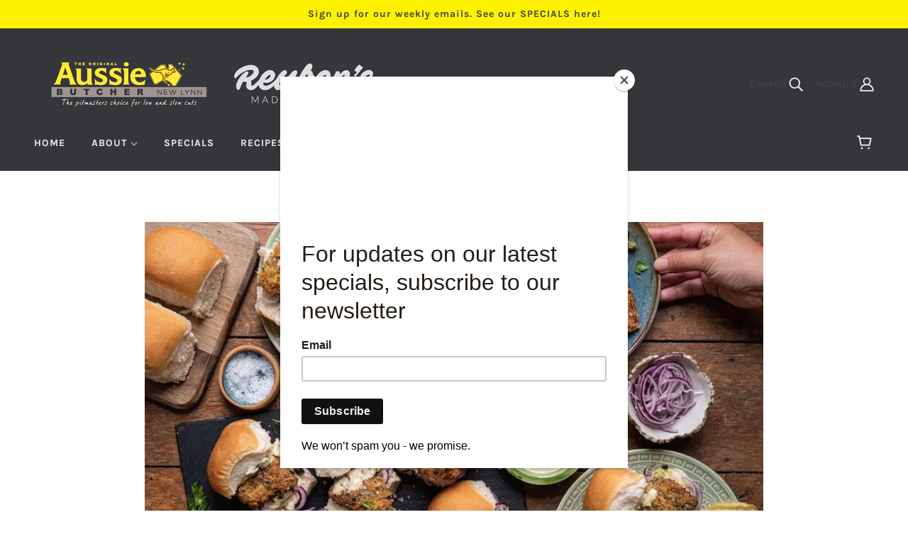

--- FILE ---
content_type: application/x-javascript
request_url: https://cdn.roseperl.com/storepickup/setting/aussiebutchernewlynn_1762901809.js?shop=aussiebutchernewlynn.myshopify.com
body_size: 29975
content:
if (typeof SCASPSetting === "undefined" || typeof jQuerySCASP === "undefined" || typeof jQuerySCASP.fn.storePickup === "undefined") {
SCASPSetting={"def_apk":"AIzaSyD8BskfTrgyBRao0ptVsgX4Q1kvtcA2tec","sg_enable_app":1,"sg_api_key":"","sg_zoom":12,"sg_enable_shipping":0,"sg_enable_pickup":true,"sg_enable_delivery":0,"sg_delivery_conditions":"{\"total_min\":\"\",\"total_max\":\"\",\"operator\":\"and\",\"qty_min\":\"\",\"qty_max\":\"\"}","sg_time_format":1,"sg_search_box":1,"sg_restric_country":[],"sg_autogeocode":1,"sg_pagination":0,"sg_location_per_page":1,"sg_distance_length_unit":"m","sg_cart_form_selector":"form.cart--form[action*=\"cart\"][method=\"post\"]","sg_pickup_position":"button[name=\"checkout\"]:visible:last, input[name=\"checkout\"]:visible:last","cod_product_form_selector":"form[action=\"\/cart\/add\"] button[type=\"submit\"]","sg_hide_address_fields":1,"sg_enable_billing_address":1,"sg_datetime_format":"dd\/mm\/yyyy","sp_filter_tags_by":"and","sd_tab_background_color":"#ffffff","sd_active_tab_background_color":"#f4f4f4","sd_enable_case_sensitive_zipcode_filter":0,"sd_shop_name_color":"#000000","sd_shop_info_color":"#000000","sd_shop_name_font_type":"","sd_shop_info_font_type":"","sd_tab_border_color":"#c2c2c2","sd_active_tab_border_color":"#000000","sd_search_box_border_color":"#949494","sd_timepicker_box_border_color":"#949494","sd_enable_restrict_location":0,"sp_pickup_conditions":"{\"total_min\":\"\",\"total_max\":\"\",\"operator\":\"and\",\"qty_min\":\"\",\"qty_max\":\"\"}","sp_disable_shipping":0,"sp_enable_deposit":0,"sp_deposit_amount":0,"sp_all_product_tags":["Ham","Meatbox","Turkey"],"sp_no_tag_location":0,"sp_inventory_type":0,"sp_all_shopify_locations":["null"],"sp_no_shopify_location":0,"sp_stores_sort_by":"default","sg_enable_google_map_api":0,"sp_enable_auto_add_rate_product":0,"sp_pickup_product_id":7220644380834,"sp_pickup_variant_id":41246371643554,"design_setting":{"calendar":{"icon":{"id":"icon-1","html":"<svg width=\"16\" height=\"16\" viewBox=\"0 0 16 16\" fill=\"none\" xmlns=\"http:\/\/www.w3.org\/2000\/svg\"><path class=\"logo-color\" d=\"M4.5 7.78125H3.5C3.24113 7.78125 3.03125 7.99113 3.03125 8.25C3.03125 8.50888 3.24113 8.71875 3.5 8.71875H4.5C4.75888 8.71875 4.96875 8.50888 4.96875 8.25C4.96875 7.99113 4.75888 7.78125 4.5 7.78125Z\" fill=\"#000000\"\/><path class=\"logo-color\" d=\"M4.5 9.78125H3.5C3.24113 9.78125 3.03125 9.99113 3.03125 10.25C3.03125 10.5089 3.24113 10.7188 3.5 10.7188H4.5C4.75888 10.7188 4.96875 10.5089 4.96875 10.25C4.96875 9.99113 4.75888 9.78125 4.5 9.78125Z\" fill=\"#000000\"\/><path class=\"logo-color\" d=\"M4.5 11.7812H3.5C3.24113 11.7812 3.03125 11.9911 3.03125 12.25C3.03125 12.5089 3.24113 12.7188 3.5 12.7188H4.5C4.75888 12.7188 4.96875 12.5089 4.96875 12.25C4.96875 11.9911 4.75888 11.7812 4.5 11.7812Z\" fill=\"#000000\"\/><path class=\"logo-color\" d=\"M8.5 7.78125H7.5C7.24113 7.78125 7.03125 7.99113 7.03125 8.25C7.03125 8.50888 7.24113 8.71875 7.5 8.71875H8.5C8.75887 8.71875 8.96875 8.50888 8.96875 8.25C8.96875 7.99113 8.75887 7.78125 8.5 7.78125Z\" fill=\"#000000\"\/><path class=\"logo-color\" d=\"M8.5 9.78125H7.5C7.24113 9.78125 7.03125 9.99113 7.03125 10.25C7.03125 10.5089 7.24113 10.7188 7.5 10.7188H8.5C8.75887 10.7188 8.96875 10.5089 8.96875 10.25C8.96875 9.99113 8.75887 9.78125 8.5 9.78125Z\" fill=\"#000000\"\/><path class=\"logo-color\" d=\"M8.5 11.7812H7.5C7.24113 11.7812 7.03125 11.9911 7.03125 12.25C7.03125 12.5089 7.24113 12.7188 7.5 12.7188H8.5C8.75887 12.7188 8.96875 12.5089 8.96875 12.25C8.96875 11.9911 8.75887 11.7812 8.5 11.7812Z\" fill=\"#000000\"\/><path class=\"logo-color\" d=\"M12.5 7.78125H11.5C11.2411 7.78125 11.0312 7.99113 11.0312 8.25C11.0312 8.50888 11.2411 8.71875 11.5 8.71875H12.5C12.7589 8.71875 12.9688 8.50888 12.9688 8.25C12.9688 7.99113 12.7589 7.78125 12.5 7.78125Z\" fill=\"#000000\"\/><path class=\"logo-color\" d=\"M12.5 9.78125H11.5C11.2411 9.78125 11.0312 9.99113 11.0312 10.25C11.0312 10.5089 11.2411 10.7188 11.5 10.7188H12.5C12.7589 10.7188 12.9688 10.5089 12.9688 10.25C12.9688 9.99113 12.7589 9.78125 12.5 9.78125Z\" fill=\"#000000\"\/><path class=\"logo-color\" d=\"M12.5 11.7812H11.5C11.2411 11.7812 11.0312 11.9911 11.0312 12.25C11.0312 12.5089 11.2411 12.7188 11.5 12.7188H12.5C12.7589 12.7188 12.9688 12.5089 12.9688 12.25C12.9688 11.9911 12.7589 11.7812 12.5 11.7812Z\" fill=\"#000000\"\/><path class=\"logo-color\" d=\"M14.5938 2.03125H13.4688V1.25C13.4688 0.991125 13.2589 0.78125 13 0.78125C12.7411 0.78125 12.5312 0.991125 12.5312 1.25V2.03125H8.46875V1.25C8.46875 0.991125 8.25887 0.78125 8 0.78125C7.74113 0.78125 7.53125 0.991125 7.53125 1.25V2.03125H3.46875V1.25C3.46875 0.991125 3.25888 0.78125 3 0.78125C2.74113 0.78125 2.53125 0.991125 2.53125 1.25V2.03125H1.40625C0.630844 2.03125 0 2.66209 0 3.4375V13.8125C0 14.5879 0.630844 15.2188 1.40625 15.2188H14.5938C15.3692 15.2188 16 14.5879 16 13.8125C16 13.5099 16 3.70078 16 3.4375C16 2.66209 15.3692 2.03125 14.5938 2.03125ZM0.9375 3.4375C0.9375 3.17903 1.14778 2.96875 1.40625 2.96875H2.53125V3.75C2.53125 4.00888 2.74113 4.21875 3 4.21875C3.25888 4.21875 3.46875 4.00888 3.46875 3.75V2.96875H7.53125V3.75C7.53125 4.00888 7.74113 4.21875 8 4.21875C8.25887 4.21875 8.46875 4.00888 8.46875 3.75V2.96875H12.5312V3.75C12.5312 4.00888 12.7411 4.21875 13 4.21875C13.2589 4.21875 13.4688 4.00888 13.4688 3.75V2.96875H14.5938C14.8522 2.96875 15.0625 3.17903 15.0625 3.4375V5.28125H0.9375V3.4375ZM14.5938 14.2812H1.40625C1.14778 14.2812 0.9375 14.071 0.9375 13.8125V6.21875H15.0625V13.8125C15.0625 14.071 14.8522 14.2812 14.5938 14.2812Z\" fill=\"#000000\"\/><\/svg>"},"date_color":"#1C2B4B","logo_color":"#8B93A2","past_date_color":"#DFE1E5","hover_date_color":"#377DFF","blocked_dates_color":"#DFE1E5","delivery_time_label":"Please choose delivery time","selected_date_color":"#FFFFFF","selector_field_label":"Choose a date and time","calendar_background_color":"#FFFFFF","delivery_time_label_color":"#1C2B4B","selector_background_color":"#FFFFFF","selector_field_label_color":"#8A94AB","hover_date_background_color":"#F5F7F9","selected_date_background_color":"#377DFF"},"selector":{"position":"above","selector":"form[action=\"\/cart\/add\"] button[type=\"submit\"]"},"error_message":{"error_label":"We do not delivery to this postal code","error_message_color":"#1C2B4B","error_button_text_label":"Try different Zip code","error_button_label_color":"#FFFFFF","error_button_background_color":"#377DFF"},"postal_zip_code":{"font_type":"Roboto","font_color":"#8A94AB","button_color":"#377DFF","button_label":"Check Postal Code","border_radius":"8","place_holder_text":"Check Postal Code","button_label_color":"#FFFFFF"},"always_display_calendar":false,"product_page_postal_code_checker":false},"secure_code":{"design":{"hero_copy_text":"HEADER","microcopy_text":"Your Self-Pickup order is new confirmed. Please make note of the following secure code provide for when you come to pick up your order.","hero_copy_text_color":"#CE46AA","microcopy_text_color":"#535F77","secure_code_text_color":"#FFFFFF","divider_background_color":"#E81023","secure_code_background_color":"#E81023"},"prefix":null,"suffix":null,"code_length":"6","allowed_characters":"Letters and Numbers","enable_secure_code":false},"st_shipping_tab":"Shipping","st_shipping_text_content":"Please click the checkout button to continue.","st_store_pickup_tab":"Store Pickup","st_store_pickup_text_content":"Find your nearest pickup location:","st_find_my_location":"Find My Location","st_search_box_placeholder":"Enter your postal code or address...","st_datetime_pickup_placeholder":"Choose a date and time","st_non_select_store_validate_text":"Please choose a store","st_non_select_datetime_validate_text":"Please choose a date and time","st_more_information_text":"More information","st_opening_hours_text":"Opening hours","st_mile_text":"mile","st_miles_text":"miles","st_kilometer_text":"kilometer","st_kilometers_text":"kilometers","st_pickup_text":"Pickup time","st_days_full":{"monday":"Monday","tuesday":"Tuesday","wednesday":"Wednesday","thursday":"Thursday","friday":"Friday","saturday":"Saturday","sunday":"Sunday"},"st_days_short":{"monday":"Mon","tuesday":"Tue","wednesday":"Wed","thursday":"Thu","friday":"Fri","saturday":"Sat","sunday":"Sun"},"st_months_full":{"january":"January","february":"February","march":"March","april":"April","may":"May","june":"June","july":"July","august":"August","september":"September","october":"October","november":"November","december":"December"},"st_months_short":{"january":"Jan","february":"Feb","march":"Mar","april":"Apr","may":"May","june":"Jun","july":"Jul","august":"Aug","september":"Sep","october":"Oct","november":"Nov","december":"Dec"},"st_you_selected_location":"You selected location","st_local_delivery_tab":"Local Delivery","st_local_delivery_text_content":"Enter your address into the field below to check if you are eligible for local delivery","st_delivery_address_validate_success":"Congratulations! You are eligible for delivery.","st_delivery_address_is_required":"Please enter your address to check.","st_delivery_address_is_not_valid":"Sorry. Your location is not available for delivery.","st_delivery_no_validate":"Please choose delivery time.","st_delivery_between_text":"between","st_delivery_and_text":"and","st_delivery_contact_shipping_address_title":"Delivery information","st_delivery_thank_you_marker_shipping":"Delivery address","st_delivery_thank_you_shipping_address_title":"Delivery address","st_delivery_general_edit_shipping_address":"Edit delivery address","st_delivery_general_continue_to_shipping_method":"Continue to delivery method","st_delivery_order_summary_shipping_label":"Delivery","st_delivery_shipping_title":"Delivery method","st_delivery_shipping_waiting_on_rate_notice":"Please wait while we fetch available delivery rates...","st_delivery_shipping_no_rates_for_cart_or_destination_notice":"Delivery is not available for your cart or destination.","st_delivery_shipping_no_rates_for_country_notice":"We don't offer delivery in {{ country }}.","st_search_box_by_postal_code_placeholder":"Enter your postal code ...","st_delivery_postal_code_is_required":"Please enter your postal code to check ...","st_location_not_found":"Your zip code is not eligible for delivery, please choose other methods.","st_shipping_label":"Store Pickup Deposit (Refund Later)","st_shipping_title":"Store Pickup","st_total_due":"PENDING BILLING","st_pickup_not_valid":"Sorry. Your cart items are not available for pickup.","st_delivery_not_valid":"Sorry. Your cart items are not available for delivery.","cod_fields":"","searchLocation":{"143481":0},"locationsRaw":"[{\"id\":143481,\"store_id\":5651,\"name\":\"Aussie Butcher New Lynn\",\"address\":\"10a Margan Ave\",\"address2\":\"New Lynn\",\"city\":\"Auckland\",\"country\":\"New Zealand\",\"state\":\"\",\"notification_emails\":\"shop@aussiebutcher.nz\",\"notification_template\":\"Hi {{$shop_name}},\\r\\nPlease notice the information:\\r\\nYour customer's name: {{$cust_name}}({{$cust_email}})\\r\\nPickup Date: {{$specified_time}}\\r\\nOrder Id: {{$order_id}} \\r\\nOrder Name: {{$order_name}}\\r\\nOrder Link: {{$order_link}}   \\r\\nPickup Address: {{$address}}\\r\\nPickup Date : {{$note[Pickup-Date]}}\\r\\nPhone: {{$phone}}\\r\\nOrder Summary:\\r\\n{{$order_summary}}\",\"delivery_notification_template\":\"Hi {{$shop_name}},\\r\\nPlease notice the information:\\r\\nYour customer's name: {{$cust_name}}({{$cust_email}})\\r\\nDelivery Time: {{$specified_time}}\\r\\nDelivery Date: {{$note[Delivery-Date]}}\\r\\nOrder Id: {{$order_id}}\\r\\nOrder Name: {{$order_name}}\\r\\nOrder Link: {{$order_link}}\\r\\nShipping Address: {{$address}}\\r\\nPhone: {{$phone}}\\r\\nOrder Summary:\\r\\n{{$order_summary}}\",\"opening_hours\":{\"1\":{\"name\":\"Sunday\",\"keyname\":\"sunday\",\"from\":\"07:00\",\"to\":\"18:00\",\"wait_day\":\"1\",\"wait_hour\":\"12\",\"wait_minute\":\"0\",\"max_day\":\"7\",\"max_hour\":\"0\",\"max_minute\":\"0\",\"status\":\"1\"},\"2\":{\"name\":\"Monday\",\"keyname\":\"monday\",\"from\":\"07:00\",\"to\":\"18:00\",\"wait_day\":\"1\",\"wait_hour\":\"12\",\"wait_minute\":\"0\",\"max_day\":\"2\",\"max_hour\":\"0\",\"max_minute\":\"0\",\"status\":\"1\"},\"3\":{\"name\":\"Tuesday\",\"keyname\":\"tuesday\",\"from\":\"07:00\",\"to\":\"18:00\",\"wait_day\":\"1\",\"wait_hour\":\"12\",\"wait_minute\":\"0\",\"max_day\":\"7\",\"max_hour\":\"0\",\"max_minute\":\"0\",\"status\":\"1\"},\"4\":{\"name\":\"Wednesday\",\"keyname\":\"wednesday\",\"from\":\"07:00\",\"to\":\"18:00\",\"wait_day\":\"1\",\"wait_hour\":\"12\",\"wait_minute\":\"0\",\"max_day\":\"7\",\"max_hour\":\"0\",\"max_minute\":\"0\",\"status\":\"1\"},\"5\":{\"name\":\"Thursday\",\"keyname\":\"thursday\",\"from\":\"07:00\",\"to\":\"18:00\",\"wait_day\":\"1\",\"wait_hour\":\"12\",\"wait_minute\":\"0\",\"max_day\":\"7\",\"max_hour\":\"0\",\"max_minute\":\"0\",\"status\":\"1\"},\"6\":{\"name\":\"Friday\",\"keyname\":\"friday\",\"from\":\"07:00\",\"to\":\"18:00\",\"wait_day\":\"1\",\"wait_hour\":\"12\",\"wait_minute\":\"0\",\"max_day\":\"7\",\"max_hour\":\"0\",\"max_minute\":\"0\",\"status\":\"1\"},\"7\":{\"name\":\"Saturday\",\"keyname\":\"saturday\",\"from\":\"07:00\",\"to\":\"18:00\",\"wait_day\":\"1\",\"wait_hour\":\"12\",\"wait_minute\":\"0\",\"max_day\":\"7\",\"max_hour\":\"0\",\"max_minute\":\"0\",\"status\":\"1\"}},\"enable_date_picker\":1,\"enable_time_picker\":0,\"time_picker_slot\":60,\"status\":1,\"created_at\":\"2020-10-19T07:28:42.000000Z\",\"updated_at\":\"2025-11-11T22:56:48.000000Z\",\"enable_delivery\":0,\"delivery_max_radius\":0,\"delivery_enable_date_picker\":0,\"delivery_enable_time_picker\":0,\"delivery_hours\":{\"1\":{\"name\":\"Sunday\",\"keyname\":\"sunday\",\"wait_day\":\"0\",\"wait_hour\":\"0\",\"wait_minute\":\"0\",\"max_day\":\"7\",\"max_hour\":\"0\",\"max_minute\":\"0\",\"status\":\"0\"},\"2\":{\"name\":\"Monday\",\"keyname\":\"monday\",\"wait_day\":\"0\",\"wait_hour\":\"0\",\"wait_minute\":\"0\",\"max_day\":\"7\",\"max_hour\":\"0\",\"max_minute\":\"0\",\"status\":\"0\"},\"3\":{\"name\":\"Tuesday\",\"keyname\":\"tuesday\",\"wait_day\":\"0\",\"wait_hour\":\"0\",\"wait_minute\":\"0\",\"max_day\":\"7\",\"max_hour\":\"0\",\"max_minute\":\"0\",\"status\":\"0\"},\"4\":{\"name\":\"Wednesday\",\"keyname\":\"wednesday\",\"wait_day\":\"0\",\"wait_hour\":\"0\",\"wait_minute\":\"0\",\"max_day\":\"7\",\"max_hour\":\"0\",\"max_minute\":\"0\",\"status\":\"0\"},\"5\":{\"name\":\"Thursday\",\"keyname\":\"thursday\",\"wait_day\":\"0\",\"wait_hour\":\"0\",\"wait_minute\":\"0\",\"max_day\":\"7\",\"max_hour\":\"0\",\"max_minute\":\"0\",\"status\":\"0\"},\"6\":{\"name\":\"Friday\",\"keyname\":\"friday\",\"wait_day\":\"0\",\"wait_hour\":\"0\",\"wait_minute\":\"0\",\"max_day\":\"7\",\"max_hour\":\"0\",\"max_minute\":\"0\",\"status\":\"0\"},\"7\":{\"name\":\"Saturday\",\"keyname\":\"saturday\",\"wait_day\":\"0\",\"wait_hour\":\"0\",\"wait_minute\":\"0\",\"max_day\":\"7\",\"max_hour\":\"0\",\"max_minute\":\"0\",\"status\":\"0\"}},\"blackout_dates\":{\"0\":\"2025-12-25 00:00 23:45\"},\"blackout_dates_delivery\":{\"0\":\"2025-12-25 00:00 23:45\"},\"phone\":\"+64 9 827 8827\",\"enable_pickup_rates\":0,\"pickup_rates_json\":null,\"enable_max_datetime_picker\":0,\"delivery_enable_max_datetime_picker\":0,\"notification_subject\":\"[Store Pickup Notification] Order {{$order_name}} will be picked up at your store {{$specified_time}}.\",\"delivery_notification_subject\":\"[Local Delivery Notification] Order {{$order_name}} will deliver to your customer {{$specified_time}}.\",\"enable_delivery_rates\":0,\"delivery_rates_json\":null,\"description\":\"Pick up for Reuben's Christmas Boxes.\",\"enable_inventory\":1,\"shopify_location_id\":\"null\",\"enable_limit_pickup_slot\":0,\"enable_limit_delivery_slot\":0,\"limit_pickup_slot\":1,\"limit_delivery_slot\":0,\"pickup_slot\":null,\"delivery_slot\":null,\"enable_store_pickup\":1,\"enable_cut_off_time\":0,\"time_cut_off\":\"17:00\",\"day_cut_off_after\":0,\"enable_cut_off_time_delivery\":0,\"time_cut_off_delivery\":\"08:00\",\"day_cut_off_after_delivery\":1,\"available_zipcodes_restrict_delivery\":\"0604,0600,1026,0602,1042,1041,1025,1022\",\"lat\":\"-36.9129188\",\"lng\":\"174.680028\",\"postal\":\"0600\"}]","defaultLat":"-36.9129188","defaultLng":"174.680028","version":"pickup_and_delivery","app_url":"https:\/\/sp.roseperl.com","cdn_app_url":"https:\/\/cdn.roseperl.com","theme_os_version":"1.0","setting_conditions":{"scasp_total_min":0,"scasp_total_max":0,"scasp_operator":"and","scasp_qty_min":0,"scasp_qty_max":0,"scasp_delivery_total_min":0,"scasp_delivery_total_max":0,"scasp_delivery_operator":"and","scasp_delivery_qty_min":0,"scasp_delivery_qty_max":0},"is_update_cart_attributes":0};
var SCASPLocationsData=null,processPickupData=null,testMode="undefined"!=typeof SCASPTestModeTheme&&SCASPTestModeTheme,SCASPCart=null,checkingAvailableSlot=!1,storePickupPlugin=null,addedProductPickup=!1,scaspAutoFillCheckoutPagePickup={company:!0,address1:!0,address2:!0,city:!0,country:!0,zipcode:!0,province:!0},scaspAutoFillCheckoutPageDelivery={country:!0,zipcode:!0,province:!0},arrTimeOutTrigger=[],useGeneralScriptCdn="undefined"!=typeof SCASPUseGeneralScriptCdn&&SCASPUseGeneralScriptCdn,scaspAllowDisabledChekoutButton="undefined"==typeof SCASPAllowDisabledCheoutButton||SCASPAllowDisabledCheoutButton,scaspDelayTimeDisabledCheckoutButton="undefined"==typeof SCASPDelayTimeDisabledCheckoutButton?1e3:SCASPDelayTimeDisabledCheckoutButton,scaspAutoAddZipcodeDeliveryCheckout="undefined"==typeof SACSPAutoAddZipcodeDeliveryCheckout||SACSPAutoAddZipcodeDeliveryCheckout,scaspDisableInventoryDelivery="undefined"!=typeof SCASPDisableInventoryDelivery&&SCASPDisableInventoryDelivery,scaspDisableCheckoutButtonWhenInventoryNotValid="undefined"==typeof SCASPDisableCheckoutButtonWhenInventoryNotValid||SCASPDisableCheckoutButtonWhenInventoryNotValid,scaspGetExtendActionUri="undefined"==typeof SCASPGetExtendActionUri?function(e=null){return e}:SCASPGetExtendActionUri,scaspAddRemoveStorePickupProductWhenClickTab="undefined"==typeof SCASPAddRemoveStorePickupProductWhenClickTab||SCASPAddRemoveStorePickupProductWhenClickTab,scaspEnableApp="undefined"==typeof SCASPEnableApp||SCASPEnableApp,scaspRunAppAfter="undefined"==typeof SCASPRunAppAfter?0:SCASPRunAppAfter,scaspWaitUntilSeePickupPosition="undefined"!=typeof SCASPWaitUntilSeePickupPosition&&SCASPWaitUntilSeePickupPosition,scaspWaitUntilSeePickupPositionTime="undefined"==typeof SCASPWaitUntilSeePickupPositionTime?1e4:SCASPWaitUntilSeePickupPositionTime;window.afDraftOrderCheckout=!0,window.afDiscountObject=null;var zipCodeCalendarIsOpen=!1;class ModalPickupOutdated{id="modalPickupOutdated";selector=`#${this.id}`;constructor(e){this.$=e}draw(){this.$("body").append(`\n                <div class="modal-overlay" id="${this.id}">\n                <div class="modal-content">\n                    <p>\n                    The pickup time you selected has expired. Please choose a new available time slot to proceed with your checkout.\n                    </p>\n                <div class="modal-ok-btn"><button id="modalPickupOutdated-ok-btn">Ok</button></div>\n                </div>\n            </div>\n                    `),this.$("#modalPickupOutdated-ok-btn").on("click",function(){window.location.reload()})}open(){this.$(this.selector).css("display","block")}close(){this.$(this.selector).css("display","none")}}const is12HourFormat=e=>/\b(1[0-2]|0?[1-9]):[0-5][0-9]\s?(AM|PM)\b/i.test(e);function convertTime12hTo24h(e){return e.replace(/\b(\d{1,2}:\d{2})\s?(AM|PM)\b/g,(e,t,i)=>{let[a,s]=t.split(":").map(Number);return"PM"===i&&12!==a&&(a+=12),"AM"===i&&12===a&&(a=0),`${a.toString().padStart(2,"0")}:${s.toString().padStart(2,"0")}`})}function parseDateRangeDelivery(e){is12HourFormat(e)&&(e=convertTime12hTo24h(e));const t=e.match(/(\d{1,2} \w{3}, \d{4}) between (\d{2}:\d{2}) and (\d{2}:\d{2})/);if(!t)return{isValid:!1};const[i,a,s,o]=t;return{startDate:new Date(`${a} ${s}`),endDate:new Date(`${a} ${o}`),isValid:!0}}function checkCondition(e){setTimeout(()=>{e.getJSON("/cart.js",function(t){const i=new ModalPickupOutdated(e);i.draw();setInterval(function(){const t=e('input[name="attributes[Checkout-Method]"]').val(),a=new Date;switch(t){case"pickup":const t=e("#date-pickup").val();t&&new Date(t)<a&&i.open();break;case"delivery":const s=e("#date-delivery").val(),{endDate:o,isValid:n}=parseDateRangeDelivery(s);n&&o<a&&i.open()}},6e5);let a=checkConditionPickup(e,t),s=checkConditionDelivery(e,t);var o=[];if(SCASPSetting.sg_enable_shipping?o.push("shipping"):(e(".sca-storepickup-shipping-tab").hide(),e(".sca-storepickup-shipping-desc").hide()),e("#sca-storepickup-container h3").first().hide(),!SCASPSetting.sg_enable_pickup||a||"delivery"==SCASPSetting.version?(e(".sca-storepickup-pickup-tab").hide(),e("#sca-storepickup-desc").hide(),clearCartAttributesDataEmbed(e)):(o.push("pickup"),e(".sca-storepickup-pickup-tab").show()),!SCASPSetting.sg_enable_delivery||s||"pickup"==SCASPSetting.version?(e(".sca-storepickup-delivery-tab").hide(),e("#sca-storepickup-desc").hide(),clearCartAttributesDataEmbed(e)):"[]"!=SCASPSetting.locationsRaw?(o.push("delivery"),e(".sca-storepickup-delivery-tab").show()):(e(".sca-storepickup-delivery-tab").hide(),e("#sca-storepickup-desc").hide(),clearCartAttributesDataEmbed(e)),a&&s||e("#sca-storepickup-desc").show(),e("ul#sca-storepickup-methods").show(),1==o.length)switch(e("ul#sca-storepickup-methods").hide(),o[0]){case"shipping":e(".sca-storepickup-shipping-desc").hide(),e(".sca-storepickup-shipping-tab").trigger("click");break;case"pickup":e("#sca-storepickup-container").prepend("<h3>"+SCASPSetting.st_store_pickup_tab+"</h3>"),void 0===SCASPSetting.sg_enable_google_map_api||SCASPSetting.sg_enable_google_map_api||e("#bh-sl-map").hide(),e(".sca-storepickup-pickup-tab").trigger("click"),usePickupRateProduct()&&addPickupRateProduct();break;case"delivery":e("#sca-storepickup-container").prepend("<h3>"+SCASPSetting.st_local_delivery_tab+"</h3>"),e(".sca-storepickup-delivery-tab").trigger("click");break;default:e(".sca-storepickup-shipping-desc").hide()}else 2==o.length||3==o.length?-1==e.inArray("shipping",o)?e(".sca-storepickup-pickup-tab").hasClass("active")?e(".sca-storepickup-pickup-tab").trigger("click"):e(".sca-storepickup-delivery-tab").trigger("click"):e(".sca-storepickup-shipping-tab").trigger("click"):0==o.length&&(e(".sca-storepickup-shipping-desc").show(),e(".sca-storepickup-delivery-not-valid").hide())})},"1000")}function checkConditionPickup(e,t){let i=t.total_price,a=t.item_count;a=parseInt(a);var s=SCASPSetting.setting_conditions,o=!1,n=!1;s.scasp_total_min>0&&s.scasp_total_max>0?(n=!0,(i<s.scasp_total_min||i>s.scasp_total_max)&&(o=!0)):s.scasp_total_min>0?(n=!0,i<s.scasp_total_min&&(o=!0)):s.scasp_total_max>0&&(n=!0,i>s.scasp_total_max&&(o=!0));var r=!1,c=!1;s.scasp_qty_min>0&&s.scasp_qty_max>0?(c=!0,(a<s.scasp_qty_min||a>s.scasp_qty_max)&&(r=!0)):s.scasp_qty_min>0?(c=!0,a<s.scasp_qty_min&&(r=!0)):s.scasp_qty_max>0&&(c=!0,a>s.scasp_qty_max&&(r=!0));var p=!1;return"and"==s.scasp_operator?n&&c?(o||r)&&(p=!0):(n&&o||c&&r)&&(p=!0):"or"==s.scasp_operator&&o&&r&&(p=!0),p}function checkConditionDelivery(e,t){let i=t.total_price,a=t.item_count;a=parseInt(a);var s=SCASPSetting.setting_conditions,o=!1,n=!1;s.scasp_delivery_total_min>0&&s.scasp_delivery_total_max>0?(n=!0,(i<s.scasp_delivery_total_min||i>s.scasp_delivery_total_max)&&(o=!0)):s.scasp_delivery_total_min>0?(n=!0,i<s.scasp_delivery_total_min&&(o=!0)):s.scasp_delivery_total_max>0&&(n=!0,i>s.scasp_delivery_total_max&&(o=!0));var r=!1,c=!1;s.scasp_delivery_qty_min>0&&s.scasp_delivery_qty_max>0?(c=!0,(a<s.scasp_delivery_qty_min||a>s.scasp_delivery_qty_max)&&(r=!0)):s.scasp_delivery_qty_min>0?(c=!0,a<s.scasp_delivery_qty_min&&(r=!0)):s.scasp_delivery_qty_max>0&&(c=!0,a>s.scasp_delivery_qty_max&&(r=!0));var p=!1;return"and"==s.scasp_delivery_operator?n&&c?(o||r)&&(p=!0):(n&&o||c&&r)&&(p=!0):"or"==s.scasp_delivery_operator&&o&&r&&(p=!0),p}function clearCartAttributesDataEmbed(e){e('input[name="attributes[Checkout-Method]"]').val(""),e('input[name="attributes[Pickup-Location-Id]"]').val(""),e('input[name="attributes[Pickup-Date]"]').val(""),e('input[name="attributes[Pickup-Time]"]').val(""),e('input[name="attributes[Pickup-Location-Company]"]').val(""),e('input[name="attributes[Pickup-Location-Address-Line-1]"]').val(""),e('input[name="attributes[Pickup-Location-Address-Line-2]"]').val(""),e('input[name="attributes[Pickup-Location-City]"]').val(""),e('input[name="attributes[Pickup-Location-Region]"]').val(""),e('input[name="attributes[Pickup-Location-Postal-Code]"]').val(""),e('input[name="attributes[Pickup-Location-Country]"]').val(""),e('input[name="attributes[Delivery-Location-Id]"]').val(""),e('input[name="attributes[Delivery-Date]"]').val(""),e('input[name="attributes[Delivery-Time]"]').val("")}function scasp_is_installed(){for(var e=!1,t=document.getElementsByTagName("script"),i=0;i<t.length;++i){var a=t[i].getAttribute("src");if(t[i].innerText.indexOf("asyncLoad")>=0&&t[i].innerText.indexOf("sca.storepickup_scripttag")>=0||a&&a.indexOf("shop=")>=0&&a.indexOf("sca.storepickup_scripttag")>=0){testMode&&console.log("already has scripttag, load SP"),e=!0;break}}return e}function sleep(e){const t=Date.now();let i=null;do{i=Date.now()}while(i-t<e)}function scaCheckPreview(){return"true"===new URLSearchParams(window.location.search).get("sp_preview")&&("undefined"==typeof SCASPIgnoreCheckPreview||!SCASPIgnoreCheckPreview)}function waitUntilSeePickupPosition(e,t=1e4){let i=!1;e=e.replaceAll(":visible","");do{i=document.querySelectorAll(e).length}while(!i&&0!=t);return i}function scaSetCookie(e,t){var i=new Date;i.setTime(i.getTime()+18e5);var a="expires="+i.toUTCString();document.cookie=e+"="+t+";"+a+";path=/"}function scaGetCookie(e){for(var t=e+"=",i=decodeURIComponent(document.cookie).split(";"),a=0;a<i.length;a++){for(var s=i[a];" "==s.charAt(0);)s=s.substring(1);if(0==s.indexOf(t))return s.substring(t.length,s.length)}return"none"}function gm_authFailure(){if("none"==scaGetCookie("scasp_gm_auth_fail")&&"undefined"!=typeof jQuerySCASP){var e="";e=SCASPSetting.sg_api_key?SCASPSetting.sg_api_key.trim():SCASPSetting.def_apk,""!=Shopify.shop&&""!=e&&jQuerySCASP.ajax({url:SCASPSetting.app_url+"/api/maperror",data:{store:Shopify.shop,api_key:e.trim()},type:"post",success:function(e){testMode&&console.log(e),scaSetCookie("scasp_gm_auth_fail",Shopify.shop)}})}}function disabledCheckoutButton(e,t){if(scaspAllowDisabledChekoutButton){let i=t('input[name="checkout"]'),a=0!==i.length?i:t('button[name="checkout"]');e?(a.prop("disabled",!0),a.css("cursor","not-allowed")):setTimeout(()=>{a.removeAttr("style"),a.prop("disabled",!1)},scaspDelayTimeDisabledCheckoutButton)}}function checkAvailableTimeSlot(e,t,i){if("pickup"===e){postCheckingSlotData({method:e,day:t.day,month:t.month,year:t.year,hour:t.hour,minute:t.minute,shop_name:Shopify.shop,location_id:parseInt(i('input[name="location_id"]:checked').val())},i)}if("delivery"===e){postCheckingSlotData({method:e,day:t.day,month:t.month,year:t.year,shop_name:Shopify.shop,location_id:parseInt(i(".location_id").first().val())},i)}}function postCheckingSlotData(e,t){let i=t("img#sca-limit-pickup-loader");checkingAvailableSlot||(checkingAvailableSlot=!0,i.removeClass("d-none"),t.ajax({url:SCASPSetting.app_url+"/api/check-available-time-slot",method:"post",dataType:"json",data:e,success:function(e){i.addClass("d-none"),processTimeSlotData(e,t)},error:function(){checkingAvailableSlot=!1,i.addClass("d-none"),disabledCheckoutButton(!1,t)}}))}function usePickupRateProduct(){return SCASPSetting.sp_pickup_product_id&&SCASPSetting.sp_pickup_variant_id&&SCASPSetting.sp_enable_auto_add_rate_product}function addPickupRateProduct(){testMode&&console.log("add");let e=!1,t=null;return jQuerySCASP.ajax({url:"/cart.js",method:"GET",dataType:"JSON",async:!1}).done(i=>{let a=i,s=SCASPSetting.sp_pickup_variant_id;if(void 0!==a.token){let i=a.items;t=i.filter(e=>e.id==s),e=t.length,e&&(t=t[0])}reloadPickupRateProduct()}).then(()=>{e&&t.quantity>1&&jQuerySCASP.ajax({url:"/cart/update.js",data:{updates:{[SCASPSetting.sp_pickup_variant_id]:1}},method:"POST",async:!1,dataType:"JSON"})}).then(()=>{e||jQuerySCASP.ajax({url:"/cart/add.js",data:{items:[{quantity:1,id:SCASPSetting.sp_pickup_variant_id}]},method:"POST",async:!1,dataType:"JSON"})})}function removePickupRateProduct(){testMode&&console.log("remove");let e=!1;return jQuerySCASP.ajax({url:"/cart.js",method:"GET",async:!1,dataType:"JSON"}).done(t=>{let i=t,a=SCASPSetting.sp_pickup_variant_id;if(void 0!==i.token){let t=i.items;e=t.filter(e=>e.id==a).length}reloadPickupRateProduct()}).then(()=>{e&&jQuerySCASP.ajax({url:"/cart/update.js",data:{updates:{[SCASPSetting.sp_pickup_variant_id]:0}},method:"POST",async:!1,dataType:"JSON"})})}function reloadPickupRateProduct(){let e=jQuerySCASP(".cart-item:first");e.find('[name="plus"]').trigger("click"),e.find('[name="minus"]').trigger("click"),setTimeout(function(){jQuerySCASP(document).find(".cart-item__error-text").html("")},1500)}function processTimeSlotData(e,t){let i=t("span.scasp-datetime-required");2===parseInt(e.code)?(disabledCheckoutButton(!1,t),i.text(e.message),i.css("display","block"),i.css("color","green")):(i.text(e.message),i.css("display","block"),i.css("color","red")),checkingAvailableSlot=!1}function isCartPage(){return window.location.href.includes("/cart")}function locationRestrictByPostalCode(){return testMode&&console.log("check location restrict by postal code"),SCASPSetting.hasOwnProperty("sd_enable_restrict_location")&&2==SCASPSetting.sd_enable_restrict_location}function locationRestrictByDistance(){return testMode&&console.log("check location restrict by distance base on setting"),!SCASPSetting.hasOwnProperty("sd_enable_restrict_location")||SCASPSetting.hasOwnProperty("sd_enable_restrict_location")&&1==SCASPSetting.sd_enable_restrict_location}function enableInventoryDelivery(){return testMode&&console.log("check enable inventory delivery"),0!=SCASPSetting.sp_inventory_type&&!scaspDisableInventoryDelivery}function generateAutoFillCheckout(e){return"pickup"==e?"undefined"==typeof SCASPAutoFillCheckoutPagePickup?scaspAutoFillCheckoutPagePickup:{...scaspAutoFillCheckoutPagePickup,...SCASPAutoFillCheckoutPagePickup}:"delivery"==e?"undefined"==typeof SCASPAutoFillCheckoutPageDelivery?scaspAutoFillCheckoutPageDelivery:{...scaspAutoFillCheckoutPageDelivery,...SCASPAutoFillCheckoutPageDelivery}:void 0}!function(){if(!scaCheckPreview()){if(scaspRunAppAfter>0&&sleep(scaspRunAppAfter),scaspWaitUntilSeePickupPosition&&waitUntilSeePickupPosition(SCASPSetting.sg_pickup_position),"function"==typeof scaStorePickupFirstCall)try{scaStorePickupFirstCall()}catch(e){testMode&&p.log("Callback Error!"),testMode&&p.log(e)}if(scaspEnableApp&&!useGeneralScriptCdn&&SCASPSetting.sg_enable_app){SCASPSetting.sg_pickup_position||(SCASPSetting.sg_pickup_position='button[name="checkout"]:visible, input[name="checkout"]:visible');for(var e,t=SCASPSetting.searchLocation,i=!1,a=!1,s=!1,o="en",n=function(){},r=["assert","clear","count","debug","dir","dirxml","error","exception","group","groupCollapsed","groupEnd","info","log","markTimeline","profile","profileEnd","table","time","timeEnd","timeStamp","trace","warn"],c=r.length,p=window.console=window.console||{};c--;)p[e=r[c]]||(p[e]=n);var l=["January","February","March","April","May","June","July","August","September","October","November","December"],d=["Jan","Feb","Mar","Apr","May","Jun","Jul","Aug","Sep","Oct","Nov","Dec"],u=["Sunday","Monday","Tuesday","Wednesday","Thursday","Friday","Saturday"],S=["Sun","Mon","Tue","Wed","Thu","Fri","Sat"];void 0!==SCASPSetting.st_months_full&&null!=SCASPSetting.st_months_full&&(l=[SCASPSetting.st_months_full.january,SCASPSetting.st_months_full.february,SCASPSetting.st_months_full.march,SCASPSetting.st_months_full.april,SCASPSetting.st_months_full.may,SCASPSetting.st_months_full.june,SCASPSetting.st_months_full.july,SCASPSetting.st_months_full.august,SCASPSetting.st_months_full.september,SCASPSetting.st_months_full.october,SCASPSetting.st_months_full.november,SCASPSetting.st_months_full.december]),void 0!==SCASPSetting.st_months_short&&null!=SCASPSetting.st_months_short&&(d=[SCASPSetting.st_months_short.january,SCASPSetting.st_months_short.february,SCASPSetting.st_months_short.march,SCASPSetting.st_months_short.april,SCASPSetting.st_months_short.may,SCASPSetting.st_months_short.june,SCASPSetting.st_months_short.july,SCASPSetting.st_months_short.august,SCASPSetting.st_months_short.september,SCASPSetting.st_months_short.october,SCASPSetting.st_months_short.november,SCASPSetting.st_months_short.december]),void 0!==SCASPSetting.st_days_full&&null!=SCASPSetting.st_days_full&&(u=[SCASPSetting.st_days_full.sunday,SCASPSetting.st_days_full.monday,SCASPSetting.st_days_full.tuesday,SCASPSetting.st_days_full.wednesday,SCASPSetting.st_days_full.thursday,SCASPSetting.st_days_full.friday,SCASPSetting.st_days_full.saturday]),void 0!==SCASPSetting.st_days_short&&null!=SCASPSetting.st_days_short&&(S=[SCASPSetting.st_days_short.sunday,SCASPSetting.st_days_short.monday,SCASPSetting.st_days_short.tuesday,SCASPSetting.st_days_short.wednesday,SCASPSetting.st_days_short.thursday,SCASPSetting.st_days_short.friday,SCASPSetting.st_days_short.saturday]);var g=function(e,t,i={},a=!1){if(a){if([...document.querySelectorAll("script")].filter(t=>t.src.includes(e)).length>=1)return isCartPage()||t(),!1}var s=document.createElement("script");s.type="text/javascript",s.readyState?s.onreadystatechange=function(){"loaded"!=s.readyState&&"complete"!=s.readyState||(s.onreadystatechange=null,t())}:s.onload=function(){t()},s.src=e,document.getElementsByTagName("head")[0].appendChild(s)},_=function(e,t){if("js"==t)(i=document.createElement("script")).setAttribute("type","text/javascript"),i.setAttribute("src",e);else if("css"==t){var i;(i=document.createElement("link")).setAttribute("rel","stylesheet"),i.setAttribute("type","text/css"),i.setAttribute("href",e)}void 0!==i&&document.getElementsByTagName("head")[0].appendChild(i)},h=function(e){return parseInt(e)<10?"0"+parseInt(e):e},m=function(e,t){var i=e>=12?"PM":"A";return(e=(e%=12)||12)+":"+(t=t<10?"0"+t:t)+" "+i},y=function(e){e=e.join(":");var t=/([01]?\d)(:\d{2}) (AM|PM)/g.exec(e);return null!=t?("PM"==t[3]&&(t[1]=parseInt(t[1])+12),e=[t[1],t[2].replace(":","")]):e=e.split(":"),e};Object.size=function(e){var t,i=0;for(t in e)e.hasOwnProperty(t)&&i++;return i};var k=function(e){return e(".sca-storepickup-delivery-tab").length>0&&e(".sca-storepickup-delivery-tab").hasClass("active")},P=function(e){e(".sca-storepickup-delivery-tab").length>0&&e(".sca-storepickup-delivery-tab").hasClass("active")?f(e,!0):SCASPSetting.hasOwnProperty("sp_inventory_type")?1==SCASPSetting.sp_inventory_type?L(e)&&f(e):2==SCASPSetting.sp_inventory_type?z(e)&&f(e):0==SCASPSetting.sp_inventory_type&&f(e):L(e)&&f(e)},f=function(e,t=!1){testMode&&p.log("startPlugin"),x()?(e(".bh-sl-form-container").show(),k(e)&&locationRestrictByDistance()):e(".bh-sl-form-container").hide(),x()?(e("#bh-sl-map-container, .bh-sl-map-container").storePickup(H(e,t)),SCASPSetting.storePickup=e("#bh-sl-map-container").data("plugin_storePickup")):(testMode&&p.log("start plugin without api"),e("#bh-sl-map-container, .bh-sl-map-container").storepickup_noapi(H(e),SCASPSetting,e),e("#sca-storepickup-container").css("opacity","1"))},v=function(e){"undefined"!=typeof SCASPLocale&&(o=SCASPLocale,e=SCASPLocale);var t="/cart?step=contact_information",i=!1;if("undefined"!=typeof SCASPCustomer){for(var a=SCASPCustomer.addresses,s=null,n=0;n<a.length;n++)1==a[n].default&&(s=a[n]);null!=s?(i=!0,t+="&checkout[shipping_address][id]="+s.id,t+="&checkout[shipping_address][first_name]="+s.first_name,t+="&checkout[shipping_address][last_name]="+s.last_name,t+="&checkout[shipping_address][company]="+s.company,t+="&checkout[shipping_address][address1]="+s.address1,t+="&checkout[shipping_address][address2]="+s.address2,t+="&checkout[shipping_address][city]="+s.city,t+="&checkout[shipping_address][country]="+s.country,t+="&checkout[shipping_address][zip]="+s.zip,t+="&checkout[shipping_address][province]="+s.province,t+="&checkout[shipping_address][phone]="+s.phone):i=!1}return"undefined"!=typeof SCASPCustomer&&0!=i||(t+="&checkout[shipping_address][company]=",t+="&checkout[shipping_address][address1]=",t+="&checkout[shipping_address][address2]=",t+="&checkout[shipping_address][city]=",t+="&checkout[shipping_address][country]=",t+="&checkout[shipping_address][zip]=",t+="&checkout[shipping_address][province]="),t+="&sca_pickup_text=",t+="&sca_pickup_date=",t+="&sca_hide_address=",t+="&sca_enable_billing=",t+="&locale="+e,A($,"shipping",0),t},C=function(e=!0){return e?jQuerySCASP(".sca-storepickup-loading").show():jQuerySCASP(".sca-storepickup-loading").hide()},b=function(e){e('input[name="attributes[Checkout-Method]"]').val(""),e('input[name="attributes[Pickup-Location-Id]"]').val(""),e('input[name="attributes[Pickup-Date]"]').val(""),e('input[name="attributes[Pickup-Time]"]').val(""),e('input[name="attributes[Pickup-Location-Company]"]').val(""),e('input[name="attributes[Pickup-Location-Address-Line-1]"]').val(""),e('input[name="attributes[Pickup-Location-Address-Line-2]"]').val(""),e('input[name="attributes[Pickup-Location-City]"]').val(""),e('input[name="attributes[Pickup-Location-Region]"]').val(""),e('input[name="attributes[Pickup-Location-Postal-Code]"]').val(""),e('input[name="attributes[Pickup-Location-Country]"]').val(""),e('input[name="attributes[Delivery-Location-Id]"]').val(""),e('input[name="attributes[Delivery-Date]"]').val(""),e('input[name="attributes[Delivery-Time]"]').val("")},A=function(e,t,i){setTimeout(function(){"undefined"!=typeof BOLD&&void 0!==BOLD.customer&&void 0!==BOLD.recurring_orders&&void 0!==BOLD.recurring_orders.app&&void 0!==BOLD.recurring_orders.app.cartWidget&&(0!=i?"pickup"==t?(BOLD.customer.address1=i.address||"",BOLD.customer.address2=i.address2||"",BOLD.customer.city=i.city||"",BOLD.customer.company=i.name||"",BOLD.customer.country=i.country||"",BOLD.customer.province=i.state||"",BOLD.customer.zip=i.postal||"",BOLD.recurring_orders.app.cartWidget.pickupEnabled=!0):"delivery"==t&&(BOLD.customer.address1="",BOLD.customer.address2="",BOLD.customer.city="",BOLD.customer.company="",BOLD.customer.country=i.country||"",BOLD.customer.province=i.province||"",BOLD.customer.zip=i.zip||"",BOLD.recurring_orders.app.cartWidget.pickupEnabled=!1):(BOLD.customer.address1="",BOLD.customer.address2="",BOLD.customer.city="",BOLD.customer.company="",BOLD.customer.country="",BOLD.customer.province="",BOLD.customer.zip="",BOLD.recurring_orders.app.cartWidget.pickupEnabled=!1),BOLD.recurring_orders.app.cartWidget.loadCustomerData())},1e3)};SCASPSetting.getParametersApi=function(){if(null==SCASPLocationsData)return"";var e=SCASPLocationsData,t=jQuerySCASP(".location_id:checked").val();jQuerySCASP(".sca-storepickup-delivery-tab").length>0&&jQuerySCASP(".sca-storepickup-delivery-tab").hasClass("active")&&(t=jQuerySCASP(".location_id").first().val());for(var i=null,a=0;a<e.length;a++)if(e[a].id==t){i=e[a];break}if(null!=i){var s="";return s+=D(jQuerySCASP,s,i,o)}return""};var w=function(e,t){var i="";0!==t?i=D(e,i+="/cart?",t,o):i+=v(o),e(SCASPSetting.sg_cart_form_selector).prop("action",i)},D=function(e,t,i,a){if("undefined"!=typeof SCASPLocale&&(o=SCASPLocale,a=SCASPLocale,testMode&&p.log("kien"+a)),testMode&&p.log(a),k(e)){A(e,"delivery",i);let s=generateAutoFillCheckout("delivery");t+="step=contact_information&method=delivery",t+="&checkout[shipping_address][company]=",t+="&checkout[shipping_address][address1]=",t+="&checkout[shipping_address][address2]=",t+="&checkout[shipping_address][city]=",s.country&&(t+="&checkout[shipping_address][country]="+encodeURIComponent(i.country)),s.zipcode&&(t+="&checkout[shipping_address][zip]="+encodeURIComponent(i.postal)),s.province&&(t+="&checkout[shipping_address][province]="+encodeURIComponent(i.state)),a.indexOf("-")>=0?t+="&locale="+a+"SL":t+="&locale="+a+"-SL"}else{A(e,"pickup",i);let s=generateAutoFillCheckout("pickup");t+="step=contact_information&method=shipping",s.company&&(t+="&checkout[shipping_address][company]="+encodeURIComponent(i.name)),s.address1&&(t+="&checkout[shipping_address][address1]="+encodeURIComponent(i.address)),s.address2&&(t+="&checkout[shipping_address][address2]="+encodeURIComponent(i.address2)),s.city&&(t+="&checkout[shipping_address][city]="+encodeURIComponent(i.city)),s.country&&(t+="&checkout[shipping_address][country]="+encodeURIComponent(i.country)),s.zipcode&&(t+="&checkout[shipping_address][zip]="+encodeURIComponent(i.postal)),s.province&&(t+="&checkout[shipping_address][province]="+encodeURIComponent(i.state)),t+="&sca_pickup_text="+encodeURIComponent(SCASPSetting.st_pickup_text),t+="&sca_pickup_date="+encodeURIComponent(e("#date-pickup").val()),t+="&sca_hide_address="+encodeURIComponent(""+SCASPSetting.sg_hide_address_fields),t+="&sca_enable_billing="+encodeURIComponent(""+SCASPSetting.sg_enable_billing_address),a.indexOf("-")>=0?t+="&locale="+a+"PT":t+="&locale="+a+"-PT"}return"function"==typeof scaspGetExtendActionUri&&(t=scaspGetExtendActionUri(t)),t};processPickupData=function(e,t){var i=SCASPLocationsData;if(k(e)){void 0===t&&(t=e(".location_id").first().val()),e('input[name="attributes[Checkout-Method]"]').val("delivery").trigger("change"),e('input[name="attributes[Delivery-Date]"]').val(e('input[name="scasp-delivery-date_submit"]').val()).trigger("change"),e('input[name="attributes[Delivery-Time]"]').val(e("#scasp-delivery-time_root .picker__list-item--selected").html()).trigger("change"),e('input[name="attributes[Delivery-Location-Id]"]').val(t).trigger("change");for(var a=0;a<i.length;a++)if(i[a].id==t){var s=i[a];return w(e,s),!1}}else{void 0===t&&(t=e(".location_id:checked").val());for(var o=0;o<i.length;o++)if(i[o].id==t){var n=i[o];return e('input[name="attributes[Checkout-Method]"]').val("pickup").trigger("change"),e('input[name="attributes[Pickup-Location-Id]"]').val(n.id).trigger("change"),e('input[name="attributes[Pickup-Date]"]').val(e('input[name="scasp-date_submit"]').val()).trigger("change"),e('input[name="attributes[Pickup-Time]"]').val(e("#scasp-time").val()).trigger("change"),e('input[name="attributes[Pickup-Location-Company]"]').val(n.name).trigger("change"),e('input[name="attributes[Pickup-Location-Address-Line-1]"]').val(n.address).trigger("change"),e('input[name="attributes[Pickup-Location-Address-Line-2]"]').val(n.address2).trigger("change"),e('input[name="attributes[Pickup-Location-City]"]').val(n.city).trigger("change"),e('input[name="attributes[Pickup-Location-Region]"]').val(n.state).trigger("change"),e('input[name="attributes[Pickup-Location-Postal-Code]"]').val(n.postal).trigger("change"),e('input[name="attributes[Pickup-Location-Country]"]').val(n.country).trigger("change"),w(e,n),!1}}},SCASPSetting.processCheckout=function(e,t){var i=0,a=e(".scasp-datetime-required");if((k(e)||e(".sca-storepickup-shipping-tab.active").length)&&usePickupRateProduct()&&removePickupRateProduct(),k(e)){if(locationRestrictByDistance()){var s=e(".scasp-address-required");""==e("#bh-sl-address").val()&&"none"!=e("#bh-sl-address").css("display")?(s.show(),x()&&i++):s.hide()}""==e("#date-delivery").val()&&"none"!=e("#date-delivery").css("display")?(a.show(),i++):a.hide(),"none"!=e(".scasp-delivery-validate").css("display")&&i++,locationRestrictByDistance()&&"none"==e(".scasp-delivery-success").css("display")&&""!=e("#bh-sl-address").val()&&"none"!=e("#bh-sl-address").css("display")&&(e(".scasp-delivery-validate").show(),i++)}else{var o=e(".scasp-store-required");e(".sca-storepickup-pickup-tab").hasClass("active")&&(e(".location_id").is(":checked")?o.hide():(o.show(),i++)),e(".sca-storepickup-pickup-tab").hasClass("active")&&""==e("#date-pickup").val()&&"none"!=e("#date-pickup").css("display")?(a.show(),i++):a.hide()}if(i>0)return"undefined"!=typeof BOLD&&void 0!==BOLD.recurring_orders&&(BOLD.recurring_orders.app.cartWidget.checkoutEnabled=!1),t.stopImmediatePropagation(),!1;if("undefined"!=typeof BOLD&&void 0!==BOLD.recurring_orders)return BOLD.recurring_orders.app.cartWidget.checkoutEnabled=!0,!0;if(e(".sca-storepickup-pickup-tab").hasClass("active")&&void 0!==SCASPSetting.sp_disable_shipping){if(1==SCASPSetting.sp_disable_shipping){var n=Shopify.shop,r=SCASPSetting.sp_disable_shipping,c=SCASPSetting.sp_enable_deposit,p=SCASPSetting.sp_deposit_amount,l=SCASPSetting.st_total_due,d="",u=null;if(1==SCASPSetting.sp_enable_deposit)var S=SCASPSetting.st_shipping_label;else S=SCASPSetting.st_shipping_title;var g=new Object;return e('input[name*="attributes"]').each(function(){"radio"==e(this).attr("type")?1==e(this).prop("checked")&&(g[e(this).attr("name")]=e(this).val()):""!=e(this).val()&&(g[e(this).attr("name")]=e(this).val())}),SCASPSetting.secure_code&&1==SCASPSetting.secure_code.enable_secure_code&&(g["Pickup Secure Code"]=F(SCASPSetting.secure_code)),null!=window.afDiscountObject&&void 0!==window.afDiscountObject.code&&void 0!==window.afDiscountObject.status&&"200"==window.afDiscountObject.code&&"success"==window.afDiscountObject.status&&(u=window.afDiscountObject.data),e('textarea[name="note"]').length>0&&(d=e('textarea[name="note"]').val()),e.getJSON("/cart.js",function(t){if(!(void 0!==t.items&&t.items.length>0))return!0;e.ajax({url:SCASPSetting.app_url+"/api/draftorder",method:"POST",dataType:"JSON",data:{store:n,cart:t,note_attributes:g,disable_shipping:r,enable_deposit:c,deposit_amount:p,deposit_label:S,total_due:l,discount_data:u,order_note:d,parameters:SCASPSetting.getParametersApi()},success:function(t){if("0"!==t)var i=t,a=!1,s=setInterval(function(){!1===a&&(a=!0,e.ajax({url:i,type:"GET",error:function(e,t,o){404===e.status||(clearInterval(s),window.location.href=i),a=!1},success:function(e){clearInterval(s),window.location.href=i,a=!1}}))},100)}})}),!1}return!usePickupRateProduct()||(addPickupRateProduct(),!0)}},SCASPSetting.processDraftCart=function(e,t){e.getJSON("/cart.js",function(t){if(void 0!==t.items&&t.items.length>0){Shopify.shop;var i=new Object;e('input[name*="attributes"], select[name*="attributes"]').each(function(){"radio"==e(this).attr("type")?1==e(this).prop("checked")&&(i[e(this).attr("name").replace("attributes[","").replace("]","")]=e(this).val()):""!=e(this).val()&&(i[e(this).attr("name").replace("attributes[","").replace("]","")]=e(this).val())}),SCASPSetting.secure_code&&1==SCASPSetting.secure_code.enable_secure_code&&e(".sca-storepickup-pickup-tab").hasClass("active")&&(i["Pickup Secure Code"]=F(SCASPSetting.secure_code));let t="";0!==Object.keys(i).length&&(t=JSON.stringify(i)),e.ajax({url:"/cart/update.js",data:{attributes:{"Pickup Secure Code":i["Pickup Secure Code"]}},method:"POST",async:!1,dataType:"JSON"})}})},SCASPSetting.handlerScriptNoneApi=function(e){if(!(e(SCASPSetting.sg_pickup_position).length>0))return!1;if(0===e("#sca-storepickup-container").length){var t=e("#scasp-container-template").html();e(document).find("#scasp-container-template").each(function(){e(this).remove()});var i=Handlebars.compile(t);e(SCASPSetting.sg_pickup_position).before(i(SCASPSetting))}q(e)},SCASPSetting.handlerScriptApi=function(e){if(testMode&&p.log("handlerScriptApi"),!(e(SCASPSetting.sg_pickup_position).length>0))return!1;var t=e("#scasp-container-template").html();e(document).find("#scasp-container-template").each(function(){e(this).remove()});var i=Handlebars.compile(t);e(SCASPSetting.sg_pickup_position).before(i(SCASPSetting)),q(e)},SCASPSetting.initStorePickup=function(e){if(testMode&&p.log("initStorePickup"),!(e(SCASPSetting.sg_pickup_position).length>0&&e("#scasp-container-template").length>0))return locationRestrictByPostalCode()&&SCASPSetting.design_setting.hasOwnProperty("product_page_postal_code_checker")&&SCASPSetting.design_setting.product_page_postal_code_checker&&(g(SCASPSetting.cdn_app_url+"/assets/cdn/js/jquery.storepickup.js",function(){M(e)}),_(SCASPSetting.cdn_app_url+"/assets/cdn/css/storepickup.css","css")),!1;var t=e("#scasp-container-template").html();e(document).find("#scasp-container-template").each(function(){e(this).remove()});var i=Handlebars.compile(t);function a(e){if(!e)return"";const t=e.indexOf("?");return-1!==t?e.substring(0,t):e}e(SCASPSetting.sg_pickup_position).before(i(SCASPSetting)),testMode&&p.log("loading store pickup plugin..."),_(SCASPSetting.cdn_app_url+"/assets/cdn/css/storepickup.css","css"),"undefined"!=typeof google&&void 0!==google.maps||jQuerySCASP.scaslgoogleLoaded||!x()?(testMode&&p.log("unload google map"),jQuerySCASP.scaslgoogleLoaded=!1,N(jQuerySCASP)):(jQuerySCASP.scaslgoogleLoaded=!0,g("//maps.google.com/maps/api/js?key="+(SCASPSetting.sg_api_key?SCASPSetting.sg_api_key.trim():SCASPSetting.def_apk)+"&libraries=places",function(){testMode&&p.log("Loaded google map"),N(jQuerySCASP)}));const s=["Checkout-Method","Pickup-Location-Id","Pickup-Date","Pickup-Time","Pickup-Location-Company","Pickup-Location-Address-Line-1","Pickup-Location-Address-Line-2","Pickup-Location-City","Pickup-Location-Region","Pickup-Location-Postal-Code","Pickup-Location-Country","Delivery-Location-Id","Delivery-Date","Delivery-Time"],o=s.map(e=>`input[name="attributes[${e}]"]`).join(","),n=e(o),r=function(e,t){let i=null;return function(){clearTimeout(i),i=setTimeout(()=>e.apply(this,arguments),t)}}(function(){const t={};let i="";n.each(function(){const a=e(this).attr("name").match(/^attributes\[(.+)\]$/);if(!a)return;const s=a[1],o=e(this).val();"Checkout-Method"===s?i=o:""!==o&&(t[s]=o)});let o=""!==i?JSON.stringify({"Checkout-Method":i,...t}):"";if(e.getJSON("/cart.js",function(t){void 0!==t.items&&t.items.length>0&&e.ajax({url:SCASPSetting.app_url+"/api/draft-cart",method:"POST",dataType:"JSON",data:{store:Shopify.shop,cart_token:a(t.token),note_attributes:o},success:function(e){}})}),void 0!==SCASPSetting.is_update_cart_attributes&&SCASPSetting.is_update_cart_attributes){const t=s.reduce((t,a)=>{const s=e(`input[name="attributes[${a}]"]`).val();return"Checkout-Method"===a&&(i=s),t[a]=""!==s?s:null,t},{});e.ajax({url:"/cart/update.js",method:"POST",async:!1,dataType:"JSON",data:{attributes:t}})}},300);n.on("input change",r)};var I=function(e,t){try{var i=e.split("."),a=t.split("."),s=1e8*parseInt(i[0])+1e6*parseInt(i[1])+1e4*parseInt(i[2]),o=1e8*parseInt(a[0])+1e6*parseInt(a[1])+1e4*parseInt(a[2]);return s>o?1:s<o?-1:0}catch(e){testMode&&p.log(e)}return 1};SCASPSetting.checkVersion=I,"undefined"==typeof jQuery||I("3.0.0",jQuery.fn.jquery)>0?"undefined"==typeof jQuerySCASP?g("//ajax.googleapis.com/ajax/libs/jquery/3.0.0/jquery.min.js",function(){testMode&&p.log("finished load jquery..."),jQuerySCASP=jQuery.noConflict(!0),SCASPSetting.initStorePickup(jQuerySCASP)}):SCASPSetting.initStorePickup(jQuerySCASP):(testMode&&p.log("use shop's jquery.."),jQuerySCASP=jQuery,SCASPSetting.initStorePickup(jQuerySCASP))}}function j(e,t,i){if(0==t)return[e,t];for(var a=0;a<=60/i;a++)if(t<=i*a){(60==t||60==(t=i*a))&&(t=0,e++);break}return[e,t]}function x(){return void 0===SCASPSetting.sg_enable_google_map_api||SCASPSetting.sg_enable_google_map_api}function O(e){return e.day_cut_off_after_delivery>0&&""!=e.time_cut_off_delivery&&e.delivery_enable_date_picker}function M(e){if(!SCASPSetting.sg_enable_delivery)return!1;if(!locationRestrictByPostalCode())return!1;if(SCASPSetting.design_setting.hasOwnProperty("product_page_postal_code_checker")&&!SCASPSetting.design_setting.product_page_postal_code_checker)return!1;let t=e('form[action="/cart/add"] button[type="submit"]');if(SCASPSetting.design_setting.selector.selector&&(t=e(SCASPSetting.design_setting.selector.selector)),e(document).find(".theme-app-zip-code-delivery").length)e(document).find(".theme-app-zip-code-delivery").show();else if("1.0"==SCASPSetting.theme_os_version){let e='\n                    <div class="scasp-zip-code-delivery-container">\n                        <div class="scasp-zip-code-input-checker-group">\n                            <input type="text" id="zip-code-checker-input" class="zip-code-checker-input" placeholder="Check Postal Code" />\n                            <div id="zip-code-checker-btn" class="zip-code-checker-btn">Check Postal Code</div>\n                        </div>\n                        <p class="scasp_zip-code-valid-message" id="scasp_zip-code-valid-message"> Local delivery available </p>\n                        <p class="scasp_zip-code-error-message" id="scasp_zip-code-error-message"> Please enter your postal code to check... </p>\n                        <p class="scasp-zip-code-choose-heading" id="scasp-zip-code-choose-heading"> Please choose delivery time </p>\n                        <div class="scasp-zip-code-input-date-group">\n                            <input type="text" id="zip-code-date-delivery" placeholder="Choose a date and time" onfocus="blur();"  />\n                            <div class="zip-cod-date-icon" id="zip-cod-date-icon">\n                                <svg width="16" height="16" viewBox="0 0 16 16" fill="none" xmlns="http://www.w3.org/2000/svg"><path class="logo-color" d="M4.5 7.78125H3.5C3.24113 7.78125 3.03125 7.99113 3.03125 8.25C3.03125 8.50888 3.24113 8.71875 3.5 8.71875H4.5C4.75888 8.71875 4.96875 8.50888 4.96875 8.25C4.96875 7.99113 4.75888 7.78125 4.5 7.78125Z" fill="#8B93A2"></path><path class="logo-color" d="M4.5 9.78125H3.5C3.24113 9.78125 3.03125 9.99113 3.03125 10.25C3.03125 10.5089 3.24113 10.7188 3.5 10.7188H4.5C4.75888 10.7188 4.96875 10.5089 4.96875 10.25C4.96875 9.99113 4.75888 9.78125 4.5 9.78125Z" fill="#8B93A2"></path><path class="logo-color" d="M4.5 11.7812H3.5C3.24113 11.7812 3.03125 11.9911 3.03125 12.25C3.03125 12.5089 3.24113 12.7188 3.5 12.7188H4.5C4.75888 12.7188 4.96875 12.5089 4.96875 12.25C4.96875 11.9911 4.75888 11.7812 4.5 11.7812Z" fill="#8B93A2"></path><path class="logo-color" d="M8.5 7.78125H7.5C7.24113 7.78125 7.03125 7.99113 7.03125 8.25C7.03125 8.50888 7.24113 8.71875 7.5 8.71875H8.5C8.75887 8.71875 8.96875 8.50888 8.96875 8.25C8.96875 7.99113 8.75887 7.78125 8.5 7.78125Z" fill="#8B93A2"></path><path class="logo-color" d="M8.5 9.78125H7.5C7.24113 9.78125 7.03125 9.99113 7.03125 10.25C7.03125 10.5089 7.24113 10.7188 7.5 10.7188H8.5C8.75887 10.7188 8.96875 10.5089 8.96875 10.25C8.96875 9.99113 8.75887 9.78125 8.5 9.78125Z" fill="#8B93A2"></path><path class="logo-color" d="M8.5 11.7812H7.5C7.24113 11.7812 7.03125 11.9911 7.03125 12.25C7.03125 12.5089 7.24113 12.7188 7.5 12.7188H8.5C8.75887 12.7188 8.96875 12.5089 8.96875 12.25C8.96875 11.9911 8.75887 11.7812 8.5 11.7812Z" fill="#8B93A2"></path><path class="logo-color" d="M12.5 7.78125H11.5C11.2411 7.78125 11.0312 7.99113 11.0312 8.25C11.0312 8.50888 11.2411 8.71875 11.5 8.71875H12.5C12.7589 8.71875 12.9688 8.50888 12.9688 8.25C12.9688 7.99113 12.7589 7.78125 12.5 7.78125Z" fill="#8B93A2"></path><path class="logo-color" d="M12.5 9.78125H11.5C11.2411 9.78125 11.0312 9.99113 11.0312 10.25C11.0312 10.5089 11.2411 10.7188 11.5 10.7188H12.5C12.7589 10.7188 12.9688 10.5089 12.9688 10.25C12.9688 9.99113 12.7589 9.78125 12.5 9.78125Z" fill="#8B93A2"></path><path class="logo-color" d="M12.5 11.7812H11.5C11.2411 11.7812 11.0312 11.9911 11.0312 12.25C11.0312 12.5089 11.2411 12.7188 11.5 12.7188H12.5C12.7589 12.7188 12.9688 12.5089 12.9688 12.25C12.9688 11.9911 12.7589 11.7812 12.5 11.7812Z" fill="#8B93A2"></path><path class="logo-color" d="M14.5938 2.03125H13.4688V1.25C13.4688 0.991125 13.2589 0.78125 13 0.78125C12.7411 0.78125 12.5312 0.991125 12.5312 1.25V2.03125H8.46875V1.25C8.46875 0.991125 8.25887 0.78125 8 0.78125C7.74113 0.78125 7.53125 0.991125 7.53125 1.25V2.03125H3.46875V1.25C3.46875 0.991125 3.25888 0.78125 3 0.78125C2.74113 0.78125 2.53125 0.991125 2.53125 1.25V2.03125H1.40625C0.630844 2.03125 0 2.66209 0 3.4375V13.8125C0 14.5879 0.630844 15.2188 1.40625 15.2188H14.5938C15.3692 15.2188 16 14.5879 16 13.8125C16 13.5099 16 3.70078 16 3.4375C16 2.66209 15.3692 2.03125 14.5938 2.03125ZM0.9375 3.4375C0.9375 3.17903 1.14778 2.96875 1.40625 2.96875H2.53125V3.75C2.53125 4.00888 2.74113 4.21875 3 4.21875C3.25888 4.21875 3.46875 4.00888 3.46875 3.75V2.96875H7.53125V3.75C7.53125 4.00888 7.74113 4.21875 8 4.21875C8.25887 4.21875 8.46875 4.00888 8.46875 3.75V2.96875H12.5312V3.75C12.5312 4.00888 12.7411 4.21875 13 4.21875C13.2589 4.21875 13.4688 4.00888 13.4688 3.75V2.96875H14.5938C14.8522 2.96875 15.0625 3.17903 15.0625 3.4375V5.28125H0.9375V3.4375ZM14.5938 14.2812H1.40625C1.14778 14.2812 0.9375 14.071 0.9375 13.8125V6.21875H15.0625V13.8125C15.0625 14.071 14.8522 14.2812 14.5938 14.2812Z" fill="#8B93A2"></path></svg>\n                            </div>\n                            <input type="text" id="scasp-zip-code-delivery-date" style="display:none;" />\n                            <input type="text" id="scasp-zip-code-delivery-time" style="display:none;" />\n                            <input type="text" id="scasp-zip-code-delivery-location_id" style="display:none;" />\n                        </div>\n                    </div>\n                ';SCASPSetting.design_setting.selector.position&&"above"!=SCASPSetting.design_setting.selector.position?t.after(e):t.before(e)}Q(e);const i=document.createElement("div");i.setAttribute("class","amai_zip_code_checker_popup_message_modal"),i.innerHTML='\n                <div class="amai_zip_code_checker_popup_group">\n                    <div class="amai_zip_code_checker_close" id="amai_zip_code_checker_close">\n                        <svg xmlns="http://www.w3.org/2000/svg" width="24" height="24" viewBox="0 0 24 24" fill="none">\n                            <path d="M18.4727 17.0289L13.2664 11.7789L18.4727 6.57266C18.9102 6.17891 18.9102 5.52266 18.4727 5.12891C18.0789 4.69141 17.4227 4.69141 17.0289 5.12891L11.8227 10.3352L6.57266 5.12891C6.17891 4.69141 5.52266 4.69141 5.12891 5.12891C4.69141 5.52266 4.69141 6.17891 5.12891 6.57266L10.3352 11.7789L5.12891 17.0289C4.69141 17.4227 4.69141 18.0789 5.12891 18.4727C5.52266 18.9102 6.17891 18.9102 6.57266 18.4727L11.8227 13.2664L17.0289 18.4727C17.4227 18.9102 18.0789 18.9102 18.4727 18.4727C18.9102 18.0789 18.9102 17.4227 18.4727 17.0289Z" fill="#1C2B4B"/>\n                        </svg>\n                    </div>\n                    <div class="amai_zip_code_checker_content" id="amai_zip_code_checker_content">\n                        We do not deliver to this postal code\n                    </div>\n                    <div class="amai_zip_code_checker_footer">\n                        <div class="amai_footer_button_zip_code_checker" id="amai_footer_button_zip_code_checker">\n                            Try different Zip code\n                        </div>\n                    </div>\n                </div>\n        ',e("body").append(i),function(e){let t=SCASPSetting.design_setting.postal_zip_code;e("#zip-code-checker-input").css("font-family",`${t.font_type}`),e(document).find("#zip-code-checker-input").css("color",t.font_color),e(document).find("#zip-code-checker-input").css("border-radius",`${t.border_radius}px`),e(document).find("#zip-code-checker-input").attr("placeholder",t.place_holder_text),e(document).find("#zip-code-checker-btn").css("background",t.button_color),e(document).find("#zip-code-checker-btn").html(t.button_label),e(document).find("#zip-code-checker-btn").css("color",t.button_label_color);let i=SCASPSetting.design_setting.calendar;e(document).find("#scasp-zip-code-choose-heading").html(i.delivery_time_label),e(document).find("#scasp-zip-code-choose-heading").css("color",i.delivery_time_label_color),e("body").append(`<style>#zip-code-date-delivery::placeholder{color:${i.selector_field_label_color}}</style>`),e(document).find("#zip-code-date-delivery").attr("placeholder",i.selector_field_label),e(document).find("#zip-code-date-delivery").css("background",i.selector_background_color),void 0!==i.icon.html&&(e("#zip-cod-date-icon").html(i.icon.html),e("#zip-cod-date-icon svg path").attr("fill",i.logo_color));let a=SCASPSetting.design_setting.error_message;e(document).find("#amai_zip_code_checker_content").html(a.error_label),e(document).find("#amai_zip_code_checker_content").css("color",a.error_message_color),e(document).find("#amai_footer_button_zip_code_checker").css("color",a.error_button_label_color),e(document).find("#amai_footer_button_zip_code_checker").css("background",a.error_button_background_color)}(e),SCASPSetting.design_setting.always_display_calendar&&(e(".scasp-zip-code-input-date-group").show(),e(".scasp-zip-code-input-date-group").addClass("zip_code_disable_input"),e(".scasp-zip-code-choose-heading").show()),e(window).on("click",function(t){e(t.target).is(".amai_zip_code_checker_popup_message_modal")&&(i.style.display="none")}),e("#amai_zip_code_checker_close svg").click(function(){i.style.display="none"}),e("#amai_footer_button_zip_code_checker").click(function(){i.style.display="none"}),e(document).on("input","#zip-code-checker-input",function(){e(".scasp-zip-code-input-date-group").addClass("zip_code_disable_input"),e("#scasp_zip-code-valid-message").hide(),e(this).val()?e("#scasp_zip-code-error-message").hide():e("#scasp_zip-code-error-message").show()});let a=e.parseJSON(SCASPSetting.locationsRaw);var s=SCASPSetting.searchLocation;e(document).on("click","#zip-code-checker-btn",function(){let t=e("#zip-code-checker-input").val();e("#zip-code-date-delivery").val(""),e("#scasp-zip-code-delivery-date").val(""),e("#scasp-zip-code-delivery-time").val(""),e("#scasp-zip-code-delivery-location_id").val(""),e("#scasp_zip-code-valid-message").hide();let s=!0;t?(e("#scasp_zip-code-error-message").hide(),a.forEach(i=>{let a=i.available_zipcodes_restrict_delivery.split(","),o=0;(function(e,t){null==t&&(t="");if(""==t)return!1;"string"==typeof t&&(t=t.split(","));let i=!1;"object"==typeof SCASPSetting&&SCASPSetting.hasOwnProperty("sd_enable_case_sensitive_zipcode_filter")&&(i=SCASPSetting.sd_enable_case_sensitive_zipcode_filter);i||(t=t.map(e=>e.toLowerCase()),e=e.toLowerCase());let a=!1,s=t.filter(e=>!/\{.*\}/g.test(e));if(a=s.includes(e),a)return a;let o=t.filter(e=>/\{.*\}/g.test(e));return a=o.filter(t=>{let i=!1;for(;t.includes("{*}");)t=t.replace("{*}",".*");return t="^"+(t=(t=t.replaceAll("{","")).replaceAll("}","")),t+="$",i=new RegExp(t).test(e),i}).length,a})(t,a)&&0==o&&(e("#scasp-zip-code-delivery-location_id").val(i.id),e("#scasp_zip-code-valid-message").show(),e(".scasp-zip-code-input-date-group").removeClass("zip_code_disable_input"),o++,s=!1,localStorage.setItem("amai-zip-code-val_"+Shopify.shop,t))}),s&&(localStorage.setItem("amai-zip-code-val_"+Shopify.shop,""),e(".scasp-zip-code-input-date-group").addClass("zip_code_disable_input"),i.style.display="block")):e("#scasp_zip-code-error-message").show()});var o=null,n={},r=!1,c="h:i A";0==SCASPSetting.sg_time_format&&(c="HH:i"),SCASPZipCodeDeliveryTimePicker=e(document).find("#scasp-zip-code-delivery-time").pickatime({clear:"",interval:15,format:c,formatLabel:function(e){if(r&&n.hasOwnProperty("slot"))for(var t=0;t<Object.keys(n.slot_check_blackout).length;t++){var i=n.slot_check_blackout[t].from.split(":");if(e.hour==parseInt(i[0])&&e.mins==parseInt(i[1])){var a=n.slot_check_blackout[t].to.split(":");return 1==SCASPSetting.sg_time_format?"h:i A - "+m(parseInt(a[0]),parseInt(a[1])):"HH:i - "+a[0]+":"+a[1]}}return""},onSet:function(t){"select"in t&&(r=!1,setTimeout(function(){var t=e("#scasp-zip-code-delivery-time_root .picker__list-item--selected").html();p.off("focus").val(SCASPZipCodeDeliveryDatePicker.get()+" "+SCASPSetting.st_delivery_between_text+" "+t.replace("-",SCASPSetting.st_delivery_and_text)).focus().on("focus",SCASPZipCodeDeliveryDatePicker.open)},0))}}).pickatime("picker"),SCASPZipCodeDeliveryDatePicker=e(document).find("#scasp-zip-code-delivery-date").pickadate({monthsFull:["January","February","March","April","May","June","July","August","September","October","November","December"],monthsShort:["Jan","Feb","Mar","Apr","May","Jun","Jul","Aug","Sep","Oct","Nov","Dec"],weekdaysFull:["Sunday","Monday","Tuesday","Wednesday","Thursday","Friday","Saturday"],weekdaysShort:["Sun","Mon","Tue","Wed","Thu","Fri","Sat"],format:"dddd, dd mmm, yyyy",formatSubmit:SCASPSetting.sg_datetime_format,hiddenPrefix:"scasp-delivery-date",today:"",clear:"",close:"",min:!0,onOpen:function(){zipCodeCalendarIsOpen=!0,o=null;var t=e("#scasp-zip-code-delivery-location_id").val();a||x()||Q(e);var i=a[s[t]];this.set("enable",!0);let n=[];if(O(i)){let e=new Date,t=e.getHours(),a=e.getMinutes(),s=i.time_cut_off_delivery,o=s.split(":")[0],n=s.split(":")[1];(parseInt(t)>parseInt(o)||parseInt(t)==parseInt(o)&&parseInt(a)>parseInt(n))&&this.set("min",i.day_cut_off_after_delivery)}var r=i.delivery_hours;let c=[];for(var p in r){if(r.hasOwnProperty(p))"0"==r[p].status&&(c.push(parseInt(p)),n.push(parseInt(p)))}r=i.delivery_hours;var l=new Date,d=r[Object.keys(r)[l.getDay()]];if(d.hasOwnProperty("slot")&&Object.size(d.slot)>0){var u=d.slot[Object.size(d.slot)-1].to.split(":");parseInt(h(l.getHours())+""+h(l.getMinutes()))>parseInt(h(u[0])+""+h(u[1]))&&n.push(new Date(l.getFullYear(),l.getMonth(),l.getDate()))}if(d.hasOwnProperty("max_day")&&0!=i.delivery_enable_max_datetime_picker){var S=0;if("0"!=d.max_day&&""!=d.max_day&&(S+=24*parseInt(d.max_day)*60*60*1e3),d.hasOwnProperty("max_hour")&&"0"!=d.max_hour&&""!=d.max_hour&&(S+=60*parseInt(d.max_hour)*60*1e3),d.hasOwnProperty("max_minute")&&"0"!=d.max_minute&&""!=d.max_minute&&(S+=60*parseInt(d.max_minute)*1e3),S>0){var g=new Date((new Date).getTime()+S),_=g.getHours()+":"+g.getMinutes(),m=r[Object.keys(r)[g.getDay()]],y=_.split(":"),k=0;if(m.hasOwnProperty("slot")&&i.delivery_enable_time_picker)for(var P=0;P<Object.keys(m.slot).length;P++){var f=m.slot[P].to.split(":");parseInt(h(f[0])+h(f[1]))>k&&(k=parseInt(h(f[0])+h(f[1])))}if(parseInt(h(y[0])+h(y[1])),m.hasOwnProperty("slot")){let e=m.slot;"object"==typeof e&&(e=Object.keys(e).map(t=>e[t])),e=e.filter(e=>{let t=!1,i=e.from,a=i.split(":")[0],s=i.split(":")[1];return t=parseInt(100*a)+parseInt(s)<parseInt(100*y[0])+parseInt(y[1]),t}),e.length>0||g.setDate(g.getDate()-1)}var v=new Date(g.getFullYear(),g.getMonth(),g.getDate());this.set("max",v)}}for(var C=1;C<8;C++)if(r[C].hasOwnProperty("wait_day")&&0!=r[C].status){d=r[C];var b=new Date,A=C-(l.getDay()+1);b.setDate(l.getDate()+A);var w=0,D=0;"0"!=d.wait_day&&""!=d.wait_day&&(D+=24*parseInt(d.wait_day)*60*60*1e3),d.hasOwnProperty("wait_hour")&&"0"!=d.wait_hour&&""!=d.wait_hour&&(D+=60*parseInt(d.wait_hour)*60*1e3),d.hasOwnProperty("wait_minute")&&"0"!=d.wait_minute&&""!=d.wait_minute&&(D+=60*parseInt(d.wait_minute)*1e3),w=D/24/60/60/1e3;var I=(o=new Date((new Date).getTime()+D)).getHours()+":"+o.getMinutes(),j=r[Object.keys(r)[o.getDay()]],M=I.split(":"),T=0;if(j.hasOwnProperty("slot")&&i.delivery_enable_time_picker)for(var L=0;L<Object.keys(j.slot).length;L++){var z=j.slot[L].to.split(":");parseInt(h(z[0])+h(z[1]))>T&&(T=parseInt(h(z[0])+h(z[1])))}parseInt(h(M[0])+h(M[1]))>T&&T>0&&(o=new Date(o.getTime()+864e5));var B=new Date(o.getFullYear(),o.getMonth(),o.getDate());if("0"!=w&&""!=w){w=parseInt(w);var R=new Date(b.getTime()),H=0;H=w%7==0?w/7:w/7+1;for(var F=0;F<=H;F++)(R=new Date(b.getTime()+7*F*24*3600*1e3)).getTime()<B.getTime()&&n.push(new Date(R.getFullYear(),R.getMonth(),R.getDate()))}}if(i.hasOwnProperty("blackout_dates_delivery")){var E=i.blackout_dates_delivery;for(var q in E)if(E.hasOwnProperty(q)){const e=E[q].split(" "),t=e[0].split("-"),i=e[1],a=e[2];"00:00"===i&&"23:45"===a&&n.push(new Date(parseInt(t[0]),parseInt(t[1])-1,parseInt(t[2])))}}n.length&&this.set("disable",n)},onSet:function(t){if("select"in t){var i=e("#scasp-zip-code-delivery-location_id").val();a||x()||Q(e);var o=a[s[i]];if(!o.delivery_enable_time_picker)return setTimeout(function(){p.off("focus").val(SCASPZipCodeDeliveryDatePicker.get()).focus().on("focus",SCASPZipCodeDeliveryDatePicker.open)},0),!1;{r=!0;var c=[],l=[],d=o.delivery_hours,u=SCASPZipCodeDeliveryDatePicker.get("highlight");(n=d[Object.keys(d)[u.day]]).slot_origin=n.slot;let i=n.slot;n.slot_check_blackout=n.slot;var S="24:00",g=new Date(SCASPZipCodeDeliveryDatePicker.get("highlight").obj);if(!n.hasOwnProperty("slot"))return setTimeout(function(){p.off("focus").val(SCASPZipCodeDeliveryDatePicker.get()).focus().on("focus",SCASPZipCodeDeliveryDatePicker.open),e('input[name="attributes[Delivery-Time]"]').val("").trigger("change")},0),!1;{var _=new Date,m=d[Object.keys(d)[_.getDay()]];if(m.hasOwnProperty("max_day")){var y=0;if(0!=o.enable_max_datetime_picker){var k=0;if("0"!=m.max_day&&""!=m.max_day&&(k+=24*parseInt(m.max_day)*60*60*1e3),m.hasOwnProperty("max_hour")&&"0"!=m.max_hour&&""!=m.max_hour&&(k+=60*parseInt(m.max_hour)*60*1e3),m.hasOwnProperty("max_minute")&&"0"!=m.max_minute&&""!=m.max_minute&&(k+=60*parseInt(m.max_minute)*1e3),void 0!==k&&0!==k){var P=new Date((new Date).getTime()+k);if(P.getFullYear()==g.getFullYear()&&P.getMonth()==g.getMonth()&&P.getDate()==g.getDate())var f=parseInt(h(P.getHours())+""+h(P.getMinutes()))}}}const e=new Date(t.select),a=e.getFullYear()+"-"+(e.getMonth()+1<10?"0"+(e.getMonth()+1):e.getMonth()+1+"")+"-"+(e.getDate()<10?"0"+e.getDate():e.getDate()+""),s=o.blackout_dates_delivery;let r=null,p=null;null!==s&&Object.keys(s).forEach(function(e,t){s[e].includes(a)&&(r=s[e].split(" ")[1],p=s[e].split(" ")[2])});let u=[];if(null!==r&&null!==p){const e=r,t=p;for(var v=0;v<Object.keys(i).length;v++){const a=i[v].from,s=i[v].to;a<e&&s>t?(u.push({from:a,to:e}),u.push({from:t,to:s})):a<e&&s>=e&&s<=t?u.push({from:a,to:e}):a>=e&&a<=t&&s>t?u.push({from:t,to:s}):a>e&&s<t||(s<e||a>t)&&u.push({from:a,to:s})}i=Object.assign({},u),n.slot_check_blackout=i}for(v=0;v<Object.keys(i).length;v++){var C=S.split(":"),b=i[v].from.split(":");parseInt(h(b[0])+""+h(b[1]))<parseInt(h(C[0])+""+h(C[1]))&&(void 0!==k&&0!==k&&void 0!==f&&parseInt(h(b[0])+""+h(b[1]))<parseInt(h(P.getHours())+""+h(P.getMinutes()))&&(y=i[v].from),S=i[v].from),c.push([i[v].from.split(":"),i[v].to.split(":")]),l.push(i[v].from.split(":"))}}var A=S.split(":"),w=0;if(n.hasOwnProperty("wait_day")&&"0"!=n.wait_day&&""!=n.wait_day&&(w+=24*parseInt(n.wait_day)*60*60*1e3),n.hasOwnProperty("wait_hour")&&"0"!=n.wait_hour&&""!=n.wait_hour&&(w+=60*parseInt(n.wait_hour)*60*1e3),n.hasOwnProperty("wait_minute")&&"0"!=n.wait_minute&&""!=n.wait_minute&&(w+=60*parseInt(n.wait_minute)*1e3),0!==w){var D=new Date((new Date).getTime()+w);if(D.getFullYear()==g.getFullYear()&&D.getMonth()==g.getMonth()&&D.getDate()==g.getDate()){var I=parseInt(h(D.getHours())+""+h(D.getMinutes()));if(I>parseInt(h(A[0])+""+h(A[1]))){for(var O=0,M=[],T=0;T<c.length;T++){if(parseInt(c[T][0][0]+""+c[T][0][1])<I&&I<parseInt(c[T][1][0]+""+c[T][1][1])){A=j(parseInt(c[T][0][0]),parseInt(c[T][0][1]),15),O++;break}I<parseInt(c[T][0][0]+""+c[T][0][1])&&0==M.length&&(M=j(parseInt(c[T][0][0]),parseInt(c[T][0][1]),15))}0==O&&(A=M)}}}else{var L=(_=new Date).getHours(),z=_.getMinutes();if(_.getFullYear()==g.getFullYear()&&_.getMonth()==g.getMonth()&&_.getDate()==g.getDate()){A=j(parseInt(L),parseInt(z),15);for(var B=parseInt(h(A[0])+""+h(A[1])),R=(O=0,M=[],0);R<Object.keys(n.slot).length;R++){var H=n.slot[R].from.split(":"),F=n.slot[R].to.split(":");if(parseInt(h(H[0])+""+h(H[1]))<B&&B<parseInt(h(F[0])+""+h(F[1]))){A=j(parseInt(H[0]),parseInt(H[1]),15),O++;break}B<parseInt(h(H[0])+""+h(H[1]))&&0==M.length&&(M=j(parseInt(H[0]),parseInt(H[1]),15))}0==O&&(A=M)}}setTimeout(function(){!x()&&SCASPZipCodeDeliveryTimePicker,SCASPZipCodeDeliveryTimePicker.set("disable",!0),SCASPZipCodeDeliveryTimePicker.set("disable",l),SCASPZipCodeDeliveryTimePicker.set("min",A),0!==y?SCASPZipCodeDeliveryTimePicker.set("max",y.split(":")):SCASPZipCodeDeliveryTimePicker.set("max",!1),SCASPZipCodeDeliveryTimePicker.open()},0)}}},onClose:function(){zipCodeCalendarIsOpen=!1;let t=parseInt(e("#scasp-zip-code-delivery-location_id").val());a[s[t]].enable_limit_delivery_slot&&(disabledCheckoutButtonCOD(!0,e),checkAvailableTimeSlotZipCode("delivery",{day:SCASPZipCodeDeliveryDatePicker.get("select","dd"),month:SCASPZipCodeDeliveryDatePicker.get("select","mm"),year:SCASPZipCodeDeliveryDatePicker.get("select","yyyy"),time:null,location_id:t},e))},onRender:function(){e(".picker__day").each(function(){new Date(e(this).data("pick")).toISOString()>=new Date(e(this).data("pick")).toISOString()?e(this).addClass("picker__day--future"):e(this).addClass("picker__day--past")}),e("div.picker__nav--next").on("click",function(){setTimeout(function(){e(".picker__day").each(function(){new Date(e(this).data("pick")).toISOString()>=new Date(e(this).data("pick")).toISOString()?e(this).addClass("picker__day--future"):e(this).addClass("picker__day--past")})},100)}),e("div.picker__nav--prev").on("click",function(){setTimeout(function(){e(".picker__day").each(function(){new Date(e(this).data("pick")).toISOString()>=new Date(e(this).data("pick")).toISOString()?e(this).addClass("picker__day--future"):e(this).addClass("picker__day--past")})},100)})}}).pickadate("picker");var p=e("#zip-code-date-delivery").on("click",function(e){e.stopPropagation(),zipCodeCalendarIsOpen||(SCASPZipCodeDeliveryDatePicker.open(),zipCodeCalendarIsOpen=!1),function(){let e=SCASPSetting.design_setting.calendar;var t=document.createElement("style");t.type="text/css",t.innerHTML=`\n            .scasp-zip-code-delivery-container .picker__holder {\n                background: ${e.calendar_background_color}\n            }\n            .scasp-zip-code-delivery-container .picker__day {\n                color: ${e.date_color}\n            }\n            .scasp-zip-code-delivery-container .picker__day--outfocus {\n                color: #dddddd;\n            }\n            .scasp-zip-code-delivery-container .picker--focused .picker__day--highlighted {\n                background: ${e.selected_date_background_color};\n                color: ${e.selected_date_color}\n            }\n            .scasp-zip-code-delivery-container .picker--focused .picker__day--selected {\n                background: ${e.selected_date_background_color};\n                color: ${e.selected_date_color}\n            }\n            .scasp-zip-code-delivery-container .picker__day--outfocus{\n                color: ${e.past_date_color};\n            }\n            .scasp-zip-code-delivery-container .picker__day--disabled.picker__day--future {\n                color: ${e.blocked_dates_color} !important;\n            }\n            .scasp-zip-code-delivery-container .picker__day--disabled.picker__day--past {\n                color: ${e.blocked_dates_color} !important;\n            }\n            .scasp-zip-code-delivery-container .picker__day--disabled.picker__day--past, .scasp-zip-code-delivery-container .picker__day--disabled:hover, .scasp-zip-code-delivery-container .picker--focused .picker__day--disabled {\n                background: ${e.calendar_background_color} !important;\n                border-color: ${e.calendar_background_color} !important;\n                color: ${e.past_date_color};\n                cursor: default !important;\n            }\n            .scasp-zip-code-delivery-container .picker__day--infocus:hover, .scasp-zip-code-delivery-container .picker__day--outfocus:hover {\n                cursor: pointer;\n                color: ${e.hover_date_color};\n                background: ${e.hover_date_background_color}};\n            }\n            .scasp-zip-code-delivery-container .picker__day--outfocus:hover, .scasp-zip-code-delivery-container .picker__day--outfocus:hover {\n                cursor: pointer;\n                color: ${e.hover_date_color};\n                background: ${e.hover_date_background_color}};\n            }\n        `,document.getElementsByTagName("head")[0].appendChild(t)}()})}function T(e,t){if(t.length>0){e(".bh-sp-filters-container").remove();for(var i='<div class="bh-sp-filters-container" style="display:none"><ul id="scasp-tag-list-container" class="bh-sp-filters">',a=0;a<t.length;a++)i+='<li><input type="checkbox" name="tagsvalue" value="'+t[a]+'" checked="checked"></li>';i+="</ul></div>",e("#sca-storepickup-desc .bh-sl-container").append(i),void 0!==SCASPSetting.storePickup?(SCASPSetting.storePickup.settings.taxonomyFilters={tagsvalue:"scasp-tag-list-container"},SCASPSetting.storePickup.reset(),SCASPSetting.storePickup.mapReload()):f(e)}else if(SCASPSetting.sp_no_tag_location>0){e(".bh-sp-filters-container").remove();i='<div class="bh-sp-filters-container" style="display:none"><ul id="scasp-tag-list-container" class="bh-sp-filters">';i+='<li><input type="checkbox" name="tagsvalue" value="no_tag_for_store_pickup" checked="checked"></li>',i+="</ul></div>",e("#sca-storepickup-desc .bh-sl-container").append(i),void 0!==SCASPSetting.storePickup?(SCASPSetting.storePickup.settings.taxonomyFilters={tagsvalue:"scasp-tag-list-container"},SCASPSetting.storePickup.reset(),SCASPSetting.storePickup.mapReload()):f(e)}else e(".sca-storepickup-delivery-not-valid").remove(),e(".sca-storepickup-pickup-not-valid").remove(),k(jQuerySCASP)||e(".sca-storepickup-pickup-desc").after('<p class="sca-storepickup-pickup-not-valid" style="color: #ff0000">'+SCASPSetting.st_pickup_not_valid+"</p>"),k(jQuerySCASP)&&enableInventoryDelivery()&!locationRestrictByPostalCode()&&(e(".sca-storepickup-pickup-desc").after('<p class="sca-storepickup-delivery-not-valid" style="color: #ff0000">'+SCASPSetting.st_delivery_not_valid+"</p>"),e(".scasp-delivery-no-validate").hide(),e("#date-delivery").hide()),e(".bh-sl-container, .sca-storepickup-pickup-desc, .scasp-selected, #date-pickup").hide(),e(".scasp-selected").remove(),k(jQuerySCASP)&&enableInventoryDelivery()&&locationRestrictByPostalCode()&&(e(".bh-sl-container").show(),e(".bh-sl-map-container").hide(),e(".sca-storepickup-delivery-not-valid").hide()),scaspDisableCheckoutButtonWhenInventoryNotValid&&disabledCheckoutButton(!0,jQuerySCASP)}function L(e){if(!(SCASPSetting.sp_all_product_tags.length>0))return!0;e.getJSON("/cart.js",function(t){SCASPCart=t,scaspSearchCallback=function(t){let i=t.tags;if(i=i.filter(e=>e.length>0&&!e.includes("SCA_STOREPICKUP_PRODUCT")),t.tags=i,t.tags.length>0){var a=[];if(t.hasOwnProperty("products"))for(var s=0;s<SCASPCart.items.length;s++)for(var o in t.products)SCASPCart.items[s].handle==t.products[o].handle&&SCASPSetting.sp_all_product_tags.filter(function(e){-1!=t.products[o].tag.indexOf(e)&&(a.includes(e)||a.push(e))});else for(var n=0;n<t.tags.length;n++)t.tags[n].length>0&&SCASPSetting.sp_all_product_tags.filter(function(e){-1!=t.tags[n].indexOf(e)&&(a.includes(e)||a.push(e))});T(e,a)}else void 0!==SCASPSetting.storePickup?(SCASPSetting.storePickup.settings.taxonomyFilters={tagsvalue:"scasp-tag-list-container"},SCASPSetting.storePickup.reset(),SCASPSetting.storePickup.mapReload()):f(e);e(".sca-storepickup-loading").length>0&&(e(".sca-storepickup-loading").css("display","none"),e("#sca-storepickup-container").css("opacity","1"))};for(var i=[],a=0;a<t.items.length;a++)e.ajax({url:"/products/"+t.items[a].handle+".json",async:!1,method:"GET",dataType:"json",success:function(e){var t=e.product;if(void 0!==t.tags&&""!=t.tags)for(var a=t.tags.split(", "),s=0;s<a.length;s++)SCASPSetting.sp_all_product_tags.filter(function(e){-1!=a[s].indexOf(e)&&(i.includes(e)||i.push(e))})}});return T(e,i),e(".sca-storepickup-loading").length>0&&(e(".sca-storepickup-loading").css("display","none"),e("#sca-storepickup-container").css("opacity","1")),!1})}function z(e){if(!(SCASPSetting.sp_all_shopify_locations.length>0))return!0;e.getJSON("/cart.js",function(t){if(!(t.item_count>0))return!0;for(var i=t,a=Array(),s=0;s<t.items.length;s++)a.push(t.items[s].variant_id);e.ajax({url:SCASPSetting.app_url+"/api/shopifylocation",method:"GET",type:"JSON",data:{shop:Shopify.shop,variant_ids:a},success:function(t){if(1!=t.status)return!0;var a=t.data,s=[];e.each(a,function(e,t){for(var a=0;a<i.items.length;a++)if((!usePickupRateProduct()||void 0===SCASPSetting.sp_pickup_variant_id||i.items[a].variant_id!=SCASPSetting.sp_pickup_variant_id)&&i.items[a].variant_id==e)for(var o=0;o<t.length;o++)i.items[a].quantity>t[o].quantity&&s.push(t[o].id)});for(var o=Object.keys(a)[0],n=a[o],r=[],c=0;c<n.length;c++){var p=0;e.each(a,function(e,t){if(e!=o)for(var i=0;i<t.length;i++)t[i].id==n[c].id&&p++}),p!=Object.keys(a).length-1||s.includes(n[c].id)||SCASPSetting.sp_all_shopify_locations.includes(n[c].id)&&r.push(n[c].id)}if(r.length>0){e(".bh-sp-filters-container").remove();for(var l='<div class="bh-sp-filters-container" style="display:none"><ul id="scasp-tag-list-container" class="bh-sp-filters">',d=0;d<r.length;d++)l+='<li><input type="checkbox" name="tagsvalue" value="'+r[d]+'" checked="checked"></li>';l+="</ul></div>",e("#sca-storepickup-desc .bh-sl-container").append(l),void 0!==SCASPSetting.storePickup?(SCASPSetting.storePickup.settings.taxonomyFilters={tagsvalue:"scasp-tag-list-container"},SCASPSetting.storePickup.reset(),SCASPSetting.storePickup.mapReload()):f(e)}else if(SCASPSetting.sp_no_shopify_location>0){e(".bh-sp-filters-container").remove();l='<div class="bh-sp-filters-container" style="display:none"><ul id="scasp-tag-list-container" class="bh-sp-filters">';l+='<li><input type="checkbox" name="tagsvalue" value="no_tag_for_store_pickup" checked="checked"></li>',l+="</ul></div>",e("#sca-storepickup-desc .bh-sl-container").append(l),void 0!==SCASPSetting.storePickup?(SCASPSetting.storePickup.settings.taxonomyFilters={tagsvalue:"scasp-tag-list-container"},SCASPSetting.storePickup.reset(),SCASPSetting.storePickup.mapReload()):f(e)}else e(".sca-storepickup-delivery-not-valid").remove(),e(".sca-storepickup-pickup-not-valid").remove(),k(jQuerySCASP)||e(".sca-storepickup-pickup-desc").after('<p class="sca-storepickup-pickup-not-valid" style="color: #ff0000">'+SCASPSetting.st_pickup_not_valid+"</p>"),k(jQuerySCASP)&&enableInventoryDelivery()&!locationRestrictByPostalCode()&&(e(".sca-storepickup-pickup-desc").after('<p class="sca-storepickup-delivery-not-valid" style="color: #ff0000">'+SCASPSetting.st_delivery_not_valid+"</p>"),e(".scasp-delivery-no-validate").hide(),e("#date-delivery").hide()),e(".bh-sl-container, .sca-storepickup-pickup-desc, .scasp-selected, #date-pickup").hide(),e(".scasp-selected").remove(),k(jQuerySCASP)&&enableInventoryDelivery()&&locationRestrictByPostalCode()&&(e(".bh-sl-container").show(),e(".bh-sl-map-container").hide(),e(".sca-storepickup-delivery-not-valid").hide()),scaspDisableCheckoutButtonWhenInventoryNotValid&&disabledCheckoutButton(!0,jQuerySCASP);e(".sca-storepickup-loading").length>0&&(e(".sca-storepickup-loading").css("display","none"),e("#sca-storepickup-container").css("opacity","1"))}})})}function B(e){k(e)&&e(".bh-sl-map, .bh-sl-loc-list, .bh-sl-pagination-container, #date-pickup").hide(),e(".sca-storepickup-loading").length>0&&(e(".sca-storepickup-loading").css("display","none"),e("#sca-storepickup-container").css("opacity","1")),0==e(".new-for-mobile").length&&e(".sca-storepickup-pickup-tab").hasClass("active")?x()?e("#bh-sl-map").show():e("#bh-sl-map").hide():e(".new-for-mobile").length>0&&e(".new-for-mobile").width()>470&&e(".sca-storepickup-pickup-tab").hasClass("active")&&x()?e("#bh-sl-map").show():e("#bh-sl-map").hide()}function Q(e){if(testMode&&p.log("load data location"),!SCASPSetting.locationsRaw){SCASPSetting.locationsUrl;var t=e.Deferred();return SCASPLocationsData=SCASPSetting.locationsUrl,e.ajax({type:"GET",url:SCASPSetting.locationsUrl,data:{},dataType:"JSON"}).done(function(i){SCASPLocationsData=i,t.resolve(i),e(".scasp-list-container").first().trigger("click")}).fail(t.reject),t.promise()}SCASPLocationsData=e.parseJSON(SCASPSetting.locationsRaw)}function R(e=!1){let t=null;return e?t={field:"distance",type:"asc"}:"default"==SCASPSetting.sp_stores_sort_by?t={field:"id",type:"asc"}:"alphabet_a_z"==SCASPSetting.sp_stores_sort_by?t={field:"name",type:"asc"}:"alphabet_z_a"==SCASPSetting.sp_stores_sort_by&&(t={field:"name",type:"desc"}),t}function H(e,t=!1){return testMode&&p.log("plugin setting"),storePickupPlugin=null,storePickupPlugin={exclusiveFiltering:!SCASPSetting.hasOwnProperty("sp_filter_tags_by")||"or"===SCASPSetting.sp_filter_tags_by,sortBy:R(t),mapSettings:{enable:x(),zoom:SCASPSetting.sg_zoom,zoomControl:!0,mapTypeId:x()?google.maps.MapTypeId.ROADMAP:""},inlineDirections:!0,lengthUnit:SCASPSetting.sg_distance_length_unit,mileLang:SCASPSetting.st_mile_text,milesLang:SCASPSetting.st_miles_text,kilometerLang:SCASPSetting.st_kilometer_text,kilometersLang:SCASPSetting.st_kilometers_text,fullMapStart:!0,slideMap:!1},x()&&"undefined"!=typeof google&&(void 0!==google.maps.places?storePickupPlugin.autoComplete=!0:(storePickupPlugin.autoComplete=!1,e("a#scasp-geocode-btn > img").prop("src",SCASPSetting.cdn_app_url+"/assets/cdn/img/scasp-search-icon.png"),e("a#scasp-geocode-btn").prop("id","bh-sp-submit"))),storePickupPlugin.storeLimit=parseInt(SCASPSetting.max_results)||1500,storePickupPlugin.dataType="json",x()?SCASPSetting.locationsRaw?(storePickupPlugin.dataRaw=SCASPSetting.locationsRaw,SCASPLocationsData=e.parseJSON(SCASPSetting.locationsRaw)):storePickupPlugin.dataLocation=SCASPSetting.locationsUrl:Q(e),1==SCASPSetting.sg_autogeocode&&(storePickupPlugin.autoGeocode=!0),SCASPSetting.sg_pagination&&(storePickupPlugin.pagination=!0,storePickupPlugin.locationsPerPage=SCASPSetting.sg_location_per_page),SCASPSetting.defaultLat&&SCASPSetting.defaultLng&&(storePickupPlugin.fullMapStart=!1,storePickupPlugin.defaultLoc=!0,storePickupPlugin.defaultLat=SCASPSetting.defaultLat,storePickupPlugin.defaultLng=SCASPSetting.defaultLng),SCASPSetting.hasOwnProperty("sp_inventory_type"),e(".bh-sp-filters-container").length>0&&(storePickupPlugin.taxonomyFilters={tagsvalue:"scasp-tag-list-container"}),storePickupPlugin.callbackMapSet=function(){B(jQuerySCASP)},"undefined"==typeof google&&e("#sca-storepickup-container").css("opacity","1"),storePickupPlugin.callbackListClick=function(t,i){if("function"==typeof scaStorePickupListClick)try{scaStorePickupListClick(t,i)}catch(e){testMode&&p.log("Callback Error!"),testMode&&p.log(e)}else E()&&e(".new-for-mobile").length>0&&(e(".scasp-selected .scasp-selected-content").html(e('li.scasp-list-container[data-markerid="'+t+'"]').html()),e(".scasp-selected").show())},storePickupPlugin.callbackMarkerClick=function(t,i){if("function"==typeof scaStorePickupMarkerClick)try{scaStorePickupMarkerClick(t,i)}catch(e){testMode&&p.log("Callback Error!"),testMode&&p.log(e)}else E()&&e(".new-for-mobile").length>0&&(e(".scasp-selected .scasp-selected-content").html(e('li.scasp-list-container[data-markerid="'+i+'"]').html()),e(".scasp-selected").show(),e('li.scasp-list-container[data-markerid="'+i+'"]').trigger("click"))},storePickupPlugin.callbackNoResults=function(e,t){k(jQuerySCASP)&&jQuerySCASP(".bh-sl-map, .bh-sl-loc-list, .bh-sl-pagination-container, #date-pickup").hide(),jQuerySCASP(".sca-storepickup-loading").length>0&&(jQuerySCASP(".sca-storepickup-loading").css("display","none"),jQuerySCASP("#sca-storepickup-container").css("opacity","1"))},storePickupPlugin}function F(e){let t="all";return"Letters"==e.allowed_characters&&(t="string"),"Number"==e.allowed_characters&&(t="number"),function(e,t,i="",a=""){let s="ABCDEFGHIJKLMNOPQRSTUVWXYZabcdefghijklmnopqrstuvwxyz0123456789";"number"===t&&(s="0123456789");"string"===t&&(s="ABCDEFGHIJKLMNOPQRSTUVWXYZ");const o=s.length;let n="";for(let t=0;t<e;t++){const e=Math.floor(Math.random()*o);n+=s.charAt(e)}i&&(n=i+n);a&&(n+=a);return n}(e.code_length,t,e.prefix,e.suffix)}function E(){var e,t=!1;try{e=navigator.userAgent||navigator.vendor||window.opera,(/(android|bb\d+|meego).+mobile|avantgo|bada\/|blackberry|blazer|compal|elaine|fennec|hiptop|iemobile|ip(hone|od)|iris|kindle|lge |maemo|midp|mmp|mobile.+firefox|netfront|opera m(ob|in)i|palm( os)?|phone|p(ixi|re)\/|plucker|pocket|psp|series(4|6)0|symbian|treo|up\.(browser|link)|vodafone|wap|windows ce|xda|xiino/i.test(e)||/1207|6310|6590|3gso|4thp|50[1-6]i|770s|802s|a wa|abac|ac(er|oo|s\-)|ai(ko|rn)|al(av|ca|co)|amoi|an(ex|ny|yw)|aptu|ar(ch|go)|as(te|us)|attw|au(di|\-m|r |s )|avan|be(ck|ll|nq)|bi(lb|rd)|bl(ac|az)|br(e|v)w|bumb|bw\-(n|u)|c55\/|capi|ccwa|cdm\-|cell|chtm|cldc|cmd\-|co(mp|nd)|craw|da(it|ll|ng)|dbte|dc\-s|devi|dica|dmob|do(c|p)o|ds(12|\-d)|el(49|ai)|em(l2|ul)|er(ic|k0)|esl8|ez([4-7]0|os|wa|ze)|fetc|fly(\-|_)|g1 u|g560|gene|gf\-5|g\-mo|go(\.w|od)|gr(ad|un)|haie|hcit|hd\-(m|p|t)|hei\-|hi(pt|ta)|hp( i|ip)|hs\-c|ht(c(\-| |_|a|g|p|s|t)|tp)|hu(aw|tc)|i\-(20|go|ma)|i230|iac( |\-|\/)|ibro|idea|ig01|ikom|im1k|inno|ipaq|iris|ja(t|v)a|jbro|jemu|jigs|kddi|keji|kgt( |\/)|klon|kpt |kwc\-|kyo(c|k)|le(no|xi)|lg( g|\/(k|l|u)|50|54|\-[a-w])|libw|lynx|m1\-w|m3ga|m50\/|ma(te|ui|xo)|mc(01|21|ca)|m\-cr|me(rc|ri)|mi(o8|oa|ts)|mmef|mo(01|02|bi|de|do|t(\-| |o|v)|zz)|mt(50|p1|v )|mwbp|mywa|n10[0-2]|n20[2-3]|n30(0|2)|n50(0|2|5)|n7(0(0|1)|10)|ne((c|m)\-|on|tf|wf|wg|wt)|nok(6|i)|nzph|o2im|op(ti|wv)|oran|owg1|p800|pan(a|d|t)|pdxg|pg(13|\-([1-8]|c))|phil|pire|pl(ay|uc)|pn\-2|po(ck|rt|se)|prox|psio|pt\-g|qa\-a|qc(07|12|21|32|60|\-[2-7]|i\-)|qtek|r380|r600|raks|rim9|ro(ve|zo)|s55\/|sa(ge|ma|mm|ms|ny|va)|sc(01|h\-|oo|p\-)|sdk\/|se(c(\-|0|1)|47|mc|nd|ri)|sgh\-|shar|sie(\-|m)|sk\-0|sl(45|id)|sm(al|ar|b3|it|t5)|so(ft|ny)|sp(01|h\-|v\-|v )|sy(01|mb)|t2(18|50)|t6(00|10|18)|ta(gt|lk)|tcl\-|tdg\-|tel(i|m)|tim\-|t\-mo|to(pl|sh)|ts(70|m\-|m3|m5)|tx\-9|up(\.b|g1|si)|utst|v400|v750|veri|vi(rg|te)|vk(40|5[0-3]|\-v)|vm40|voda|vulc|vx(52|53|60|61|70|80|81|83|85|98)|w3c(\-| )|webc|whit|wi(g |nc|nw)|wmlb|wonu|x700|yas\-|your|zeto|zte\-/i.test(e.substr(0,4)))&&(t=!0),jQuerySCASP(".new-for-mobile").length>0&&jQuerySCASP(".new-for-mobile").width()<=470?(jQuerySCASP(".new-for-mobile").addClass("desktop"),t=!0):jQuerySCASP(".new-for-mobile").removeClass("desktop")}catch(e){testMode&&p.log(e)}return t}function q(e){if(SCASPSetting.sg_enable_app&&(!function(e){var t='<style type="text/css">';t+="#sca-storepickup-methods li {background-color:"+SCASPSetting.sd_tab_background_color+" !important;}",t+="#sca-storepickup-methods li.active {background-color:"+SCASPSetting.sd_active_tab_background_color+" !important;}",t+=".scasp-title {color:"+SCASPSetting.sd_shop_name_color+" !important;}",""!=SCASPSetting.sd_shop_name_font_type&&(t+=".scasp-title {font-family:"+SCASPSetting.sd_shop_name_font_type+" !important;}"),t+=".scasp-address, .scasp-address2, .scasp-city, .scasp-state, .scasp-zipcode, .scasp-country {color:"+SCASPSetting.sd_shop_info_color+" !important;}",""!=SCASPSetting.sd_shop_info_font_type&&(t+=".scasp-address, .scasp-address2, .scasp-city, .scasp-state, .scasp-zipcode, .scasp-country {font-family:"+SCASPSetting.sd_shop_info_font_type+" !important;}"),""!=SCASPSetting.sd_tab_border_color&&(t+="#sca-storepickup-methods li { border-color: "+SCASPSetting.sd_tab_border_color+" !important;}"),""!=SCASPSetting.sd_active_tab_border_color&&(t+="#sca-storepickup-methods li.active { border-color: "+SCASPSetting.sd_active_tab_border_color+" !important;}"),""!=SCASPSetting.sd_search_box_border_color&&(t+="#bh-sl-address { border-color: "+SCASPSetting.sd_search_box_border_color+" !important;}"),""!=SCASPSetting.sd_timepicker_box_border_color&&(t+="#date-pickup { border-color: "+SCASPSetting.sd_timepicker_box_border_color+" !important;}"),t+="</style>",e("html > head").append(t)}(e),e("#sca-storepickup-container").show()),0==e(SCASPSetting.sg_cart_form_selector+' input[name="attributes[Checkout-Method]"]').length&&e('#sca-storepickup-desc input[name*="attributes["]').appendTo(e(SCASPSetting.sg_cart_form_selector)),"undefined"!=typeof SCASPDisableShipping&&(a=SCASPDisableShipping),"undefined"!=typeof SCASPDisableDelivery&&(s=SCASPDisableDelivery),"undefined"!=typeof SCASPDisablePickup&&(i=SCASPDisablePickup),"undefined"!=typeof SCASPLocale&&(o=SCASPLocale,testMode&&p.log(o)),SCASPSetting.sg_enable_shipping&&!a&&(w(e,0),e(".sca-storepickup-shipping-tab").on("click",function(){x()||C(!0),usePickupRateProduct()&&isCartPage()&&removePickupRateProduct(),disabledCheckoutButton(!1,e),e("#sca-storepickup-desc p, .bh-sl-container, #date-pickup, .scasp-error-msg, .scasp-delivery-validate, .scasp-delivery-success, #date-delivery, .scasp-delivery-no-validate, #scasp-tabs, .scasp-selected").hide(),e("#sca-storepickup-methods li").removeClass("active"),e(".sca-storepickup-shipping-desc").show(),e(".sca-storepickup-shipping-tab").addClass("active"),b(e),w(e,0),e('input[name="attributes[Checkout-Method]"]').val("").trigger("change"),x()||C(!1)})),e(SCASPSetting.sg_cart_form_selector+' input[name="update"], '+SCASPSetting.sg_cart_form_selector+' button[name="update"], '+SCASPSetting.sg_cart_form_selector+" .update_subtotal").click(function(){e(SCASPSetting.sg_cart_form_selector).prop("action","/cart")}),SCASPSetting.sg_enable_pickup&&!i){e(".sca-storepickup-pickup-tab").on("click",function(){x()||C(!0),usePickupRateProduct()&&isCartPage()&&scaspAddRemoveStorePickupProductWhenClickTab&&addPickupRateProduct(),disabledCheckoutButton(!1,e);let t=e(".sca-storepickup-loading");t.length>0&&x()&&(t.css("display","block"),e("#sca-storepickup-container").css("opacity","0.5")),e("#sca-storepickup-desc p, #date-delivery, .scasp-delivery-success, .scasp-error-msg, .scasp-delivery-no-validate").hide(),e(".sca-storepickup-pickup-not-valid").remove(),e(".sca-storepickup-delivery-not-valid").remove(),e("#sca-storepickup-methods li").removeClass("active"),e(".sca-storepickup-pickup-desc, .bh-sl-container").show(),e(".sca-storepickup-pickup-tab").addClass("active"),e("#date-pickup, #bh-sl-address").val(""),b(e),1==SCASPSetting.sg_search_box?e("#bh-sl-address, #scasp-geocode-btn").show():e("#bh-sl-address, #scasp-geocode-btn").hide(),void 0!==jQuerySCASP.fn.storePickup&&void 0!==SCASPSetting.storePickup?SCASPSetting.hasOwnProperty("sp_inventory_type")?1==SCASPSetting.sp_inventory_type?L(e)&&(SCASPSetting.storePickup.reset(),SCASPSetting.storePickup.sortData(R()),SCASPSetting.storePickup.mapReload()):2==SCASPSetting.sp_inventory_type?z(e)&&(SCASPSetting.storePickup.reset(),SCASPSetting.storePickup.sortData(R()),SCASPSetting.storePickup.mapReload()):locationRestrictByPostalCode()&&x()&&(SCASPSetting.storePickup.reset(),SCASPSetting.storePickup.sortData(R()),SCASPSetting.storePickup.mapReload()):L(e)&&(SCASPSetting.storePickup.reset(),SCASPSetting.storePickup.sortData(R()),SCASPSetting.storePickup.mapReload()):P(e),e(".bh-sl-map, .bh-sl-loc-list, .bh-sl-pagination-container").show(),x()||e(".bh-sl-map").hide(),e(".scasp-list-container").first().trigger("click"),e(".new-for-mobile").length>0&&function(e){e(".new-for-mobile   .scasp-tab-list").click(function(){e(this).addClass("active"),e(".new-for-mobile #scasp-tabs li.scasp-tab-map").removeClass("active"),e(".new-for-mobile .bh-sl-loc-list").show(),e(".new-for-mobile #bh-sl-map").hide()}),e(".new-for-mobile .scasp-tab-map").click(function(){e(this).addClass("active"),e(".new-for-mobile #scasp-tabs li.scasp-tab-list").removeClass("active"),e(".new-for-mobile .bh-sl-loc-list").hide(),x()?e(".new-for-mobile #bh-sl-map").show():e(".new-for-mobile #bh-sl-map").hide()}),E()&&(x()?(e(".new-for-mobile #scasp-tabs").show(),e(".new-for-mobile #bh-sl-map").hide()):e(".new-for-mobile #scasp-tabs").hide(),e(document).on("click",".new-for-mobile .bh-sl-loc-list ul.list > li",function(){e(".new-for-mobile .scasp-view-map-btn").remove();var t=e("#scasp-viewmap-btn-template").html(),i=Handlebars.compile(t);e(this).after(i),x()||e(".scasp-view-map-btn").hide()}),e(document).on("click",".new-for-mobile .scasp-view-map-btn",function(){return e(".new-for-mobile .scasp-tab-map").trigger("click"),!1}))}(e),x()||e(".bh-sl-form-container").hide(),x()||e("#sca-storepickup-desc").show(),x()||C(!1)}),jQuerySCASP(document).on("click",".location_id",function(){var e=jQuerySCASP(this);setTimeout(function(){e.closest(".scasp-list-container").trigger("click")},10)});var n=null;datepicker=e(document).find("#scasp-date").pickadate({monthsFull:l,monthsShort:d,weekdaysFull:u,weekdaysShort:S,format:"dddd, dd mmm, yyyy",formatSubmit:SCASPSetting.sg_datetime_format,hiddenPrefix:"scasp-date",today:"",clear:"",close:"",min:!0,onOpen:function(){n=null;var i=e(".list-focus").find(".location_id").val();SCASPLocationsData||x()||Q(e);var a=SCASPLocationsData[t[i]];this.set("enable",!0);let s=new Date,o=((new Date).getTime(),[]);if((r=a).day_cut_off_after>0&&""!=r.time_cut_off&&r.enable_date_picker){let e=new Date,t=e.getHours(),i=e.getMinutes(),o=a.time_cut_off,n=o.split(":")[0],r=o.split(":")[1];(parseInt(t)>parseInt(n)||parseInt(t)==parseInt(n)&&parseInt(i)>parseInt(r))&&(s=new Date((new Date).getTime()+24*a.day_cut_off_after*36e5),this.set("min",s))}var r,c=a.opening_hours,p=[];for(var l in c){if(c.hasOwnProperty(l))"0"==c[l].status&&(p.push(parseInt(l)),o.push(parseInt(l)))}SCASPSetting.sg_enable_pickup;c=a.opening_hours;var d=new Date,u=c[Object.keys(c)[d.getDay()]],S=u.to.split(":");if(parseInt(h(d.getHours())+""+h(d.getMinutes()))>parseInt(h(S[0])+""+h(S[1]))&&o.push(new Date(d.getFullYear(),d.getMonth(),d.getDate())),u.hasOwnProperty("max_day")&&0!=a.enable_max_datetime_picker){var g=0;if("0"!=u.max_day&&""!=u.max_day&&(g+=24*parseInt(u.max_day)*60*60*1e3),"0"!=u.max_hour&&""!=u.max_hour&&(g+=60*parseInt(u.max_hour)*60*1e3),"0"!=u.max_minute&&""!=u.max_minute&&(g+=60*parseInt(u.max_minute)*1e3),g>0){var _=new Date((new Date).getTime()+g),m=_.getHours()+":"+_.getMinutes(),y=c[Object.keys(c)[_.getDay()]],k=m.split(":"),P=y.to.split(":");parseInt(h(k[0])+h(k[1])),parseInt(h(P[0])+h(P[1]));let e=y.from.split(":");parseInt(100*e[0])+parseInt(e[1])<parseInt(100*_.getHours())+parseInt(_.getMinutes())||_.setDate(_.getDate()-1);var f=new Date(_.getFullYear(),_.getMonth(),_.getDate());this.set("max",f)}}for(var v=1;v<8;v++)if((c[v].hasOwnProperty("wait_day")||c[v].hasOwnProperty("max_day"))&&0!=c[v].status){u=c[v];var C=new Date,b=v-(d.getDay()+1);if(C.setDate(d.getDate()+b),u.hasOwnProperty("wait_day")){var A=0,w=0;"0"!=u.wait_day&&""!=u.wait_day&&(w+=24*parseInt(u.wait_day)*60*60*1e3),u.hasOwnProperty("wait_hour")&&"0"!=u.wait_hour&&""!=u.wait_hour&&(w+=60*parseInt(u.wait_hour)*60*1e3),u.hasOwnProperty("wait_minute")&&"0"!=u.wait_minute&&""!=u.wait_minute&&(w+=60*parseInt(u.wait_minute)*1e3),A=w/24/60/60/1e3;var D=(n=new Date((new Date).getTime()+w)).getHours()+":"+n.getMinutes(),I=c[Object.keys(c)[n.getDay()]],j=D.split(":"),O=I.to.split(":");parseInt(h(j[0])+h(j[1]))>parseInt(h(O[0])+h(O[1]))&&(n=new Date(n.getTime()+864e5));var M=new Date(n.getFullYear(),n.getMonth(),n.getDate());if(0!=A){A=parseInt(A);var T=new Date(C.getTime()),L=0;L=A%7==0?A/7:A/7+1;for(var z=0;z<=L;z++)(T=new Date(C.getTime()+7*z*24*3600*1e3)).getTime()<=M.getTime()&&o.push(new Date(T.getFullYear(),T.getMonth(),T.getDate()))}}}if(a.hasOwnProperty("blackout_dates")){var B=a.blackout_dates;for(var R in B)if(B.hasOwnProperty(R)){const e=B[R].split(" "),t=e[0].split("-"),i=e[1],a=e[2];"00:00"===i&&"23:45"===a&&o.push(new Date(parseInt(t[0]),parseInt(t[1])-1,parseInt(t[2])))}}o.length&&this.set("disable",o)},onSet:function(i){if("select"in i){var a=e(".list-focus").find(".location_id").val();SCASPLocationsData||x()||Q(e);var s=SCASPLocationsData[t[a]];if(!s.enable_time_picker)return setTimeout(function(){if(c.off("focus").val(datepicker.get()).focus().on("focus",datepicker.open),E()&&e(".new-for-mobile").length>0){let t=e(".scasp-selected .scasp-selected-content");t.find("div.scasp-selected-time").remove(),t.append('<div class="scasp-selected-time">Pickup at: '+datepicker.get()+"</div>")}processPickupData(e)},0),!1;var o=s.opening_hours,r=datepicker.get("highlight"),p=o[Object.keys(o)[r.day]],l=p.from.split(":"),d=p.to.split(":"),u=new Date(datepicker.get("highlight").obj),S=0;if(p.hasOwnProperty("wait_day")&&"0"!=p.wait_day&&""!=p.wait_day&&(S+=24*parseInt(p.wait_day)*60*60*1e3),p.hasOwnProperty("wait_hour")&&"0"!=p.wait_hour&&""!=p.wait_hour&&(S+=60*parseInt(p.wait_hour)*60*1e3),p.hasOwnProperty("wait_minute")&&"0"!=p.wait_minute&&""!=p.wait_minute&&(S+=60*parseInt(p.wait_minute)*1e3),0!==S){if((n=new Date((new Date).getTime()+S)).getFullYear()==u.getFullYear()&&n.getMonth()==u.getMonth()&&n.getDate()==u.getDate()){var g=parseInt(h(n.getHours())+""+h(n.getMinutes())),_=p.from.split(":"),m=p.to.split(":");g>parseInt(h(_[0])+h(_[1]))&&g<parseInt(h(m[0])+h(m[1]))&&(l=j(parseInt(n.getHours()),parseInt(n.getMinutes()),parseInt(s.time_picker_slot)))}}else{var k=(f=new Date).getHours(),P=f.getMinutes();f.getFullYear()==u.getFullYear()&&f.getMonth()==u.getMonth()&&f.getDate()==u.getDate()&&parseInt(l[0]+l[1])<parseInt(k+""+P)&&(l=j(parseInt(k),parseInt(P),parseInt(s.time_picker_slot)))}var f=new Date,v=o[Object.keys(o)[f.getDay()]];if(p.hasOwnProperty("max_day")&&0!=s.enable_max_datetime_picker){var C=0;if(v.hasOwnProperty("max_day")&&"0"!=v.max_day&&""!=v.max_day&&(C+=24*parseInt(v.max_day)*60*60*1e3),v.hasOwnProperty("max_hour")&&"0"!=v.max_hour&&""!=v.max_hour&&(C+=60*parseInt(v.max_hour)*60*1e3),v.hasOwnProperty("max_minute")&&"0"!=v.max_minute&&""!=v.max_minute&&(C+=60*parseInt(v.max_minute)*1e3),0!==C){var b=new Date((new Date).getTime()+C);if(b.getFullYear()==u.getFullYear()&&b.getMonth()==u.getMonth()&&b.getDate()==u.getDate()){var A=parseInt(h(b.getHours())+""+h(b.getMinutes())),w=p.from.split(":"),D=p.to.split(":");A>parseInt(h(w[0])+h(w[1]))&&A<parseInt(h(D[0])+h(D[1]))&&(d=j(parseInt(b.getHours()),parseInt(b.getMinutes()),parseInt(s.time_picker_slot)))}}}setTimeout(function(){if(timepicker.set("disable",!1),p.hasOwnProperty("break_from")&&p.hasOwnProperty("break_to")&&"0"!=p.break_from&&"0"!=p.break_to){var e=p.break_from.split(":"),t=p.break_to.split(":");timepicker.set("disable",[{from:[parseInt(e[0]),parseInt(e[1])],to:[parseInt(t[0]),parseInt(t[1])]}])}if(p.hasOwnProperty("break_slot"))for(var a in p.break_slot)if(p.break_slot.hasOwnProperty(a)){var o=p.break_slot[a].break_from.split(":"),n=p.break_slot[a].break_to.split(":");timepicker.set("disable",[{from:[parseInt(o[0]),parseInt(o[1])],to:[parseInt(n[0]),parseInt(n[1])]}])}const r=new Date(i.select),c=r.getFullYear()+"-"+(r.getMonth()+1<10?"0"+(r.getMonth()+1):r.getMonth()+1+"")+"-"+(r.getDate()<10?"0"+r.getDate():r.getDate()+""),u=s.blackout_dates;null!==u&&Object.keys(u).forEach(function(e,t){if(u[e].includes(c)){const t=u[e].split(" ")[1].split(":"),i=u[e].split(" ")[2].split(":");disableHourTo=parseInt(i[0]),disableMinuteTo=parseInt(i[1]),23===parseInt(i[0])&&45===parseInt(i[1])&&(20!==s.time_picker_slot&&30!==s.time_picker_slot&&60!==s.time_picker_slot||(disableMinuteTo=60-s.time_picker_slot)),timepicker.set("disable",[{from:[parseInt(t[0]),parseInt(t[1])],to:[disableHourTo,disableMinuteTo]}])}}),timepicker.set("interval",s.time_picker_slot),timepicker.set("min",y(l)),timepicker.set("max",y(d)),timepicker.open()},0)}},onClose:function(){var e=null===document.getElementById("scasp-delivery-date_root")?null:document.getElementById("scasp-delivery-date_root").firstChild,t=null===document.getElementById("scasp-date_root")?null:document.getElementById("scasp-date_root").firstChild,i=null===document.getElementById("scasp-delivery-time_root")?null:document.getElementById("scasp-delivery-time_root").firstChild,a=null===document.getElementById("scasp-time_root")?null:document.getElementById("scasp-time_root").firstChild;t&&"unset"===t.style.position&&(a&&(a.style.position="unset"),i&&(i.style.position="unset")),e&&(e.style.position="absolute"),t&&(t.style.position="absolute")}}).pickadate("picker");var r="h:i A";0==SCASPSetting.sg_time_format&&(r="HH:i"),timepicker=e(document).find("#scasp-time").pickatime({clear:"",format:r,onSet:function(i){if("select"in i){let i=parseInt(e(".list-focus").find(".location_id").val());if(1==SCASPLocationsData[t[i]].enable_limit_pickup_slot){let t={day:datepicker.get("select","dd"),month:datepicker.get("select","mm"),year:datepicker.get("select","yyyy"),hour:timepicker.get("select","H"),minute:timepicker.get("select","i")};disabledCheckoutButton(!0,e),checkAvailableTimeSlot("pickup",t,e)}setTimeout(function(){if(c.off("focus").val(datepicker.get()+" "+timepicker.get()).focus().on("focus",datepicker.open),E()&&e(".new-for-mobile").length>0){let t=e(".scasp-selected .scasp-selected-content");t.find("div.scasp-selected-time").remove(),t.append('<div class="scasp-selected-time">Pickup at: '+datepicker.get()+" "+timepicker.get()+"</div>")}processPickupData(e)},0)}},onClose:function(){var e=null===document.getElementById("scasp-delivery-time_root")?null:document.getElementById("scasp-delivery-time_root").firstChild,t=null===document.getElementById("scasp-time_root")?null:document.getElementById("scasp-time_root").firstChild;e&&(t.style.position="absolute"),e&&(e.style.position="absolute")}}).pickatime("picker");var c=e("#date-pickup").on("focus",datepicker.open).on("click",function(e){e.stopPropagation(),showCalendarTopOrBottom("date-pickup"),datepicker.open()})}if(SCASPSetting.sg_enable_delivery&&!s){var g=null,_={},f=!1;SCASPDeliveryDatePicker=e(document).find("#scasp-delivery-date").pickadate({monthsFull:l,monthsShort:d,weekdaysFull:u,weekdaysShort:S,format:"dddd, dd mmm, yyyy",formatSubmit:SCASPSetting.sg_datetime_format,hiddenPrefix:"scasp-delivery-date",today:"",clear:"",close:"",min:!0,onOpen:function(){g=null;var i=e(".location_id").first().val();SCASPLocationsData||x()||Q(e);var a=SCASPLocationsData[t[i]];this.set("enable",!0);let s=[];if(O(a)){let e=new Date,t=e.getHours(),i=e.getMinutes(),s=a.time_cut_off_delivery,o=s.split(":")[0],n=s.split(":")[1];(parseInt(t)>parseInt(o)||parseInt(t)==parseInt(o)&&parseInt(i)>parseInt(n))&&(_min_date=new Date((new Date).getTime()+24*a.day_cut_off_after_delivery*36e5),this.set("min",_min_date))}var o=a.delivery_hours;let n=[];for(var r in o){if(o.hasOwnProperty(r))"0"==o[r].status&&(n.push(parseInt(r)),s.push(parseInt(r)))}o=a.delivery_hours;var c=new Date,l=o[Object.keys(o)[c.getDay()]];if(l.hasOwnProperty("slot")&&Object.size(l.slot)>0){var d=l.slot[Object.size(l.slot)-1].to.split(":");parseInt(h(c.getHours())+""+h(c.getMinutes()))>parseInt(h(d[0])+""+h(d[1]))&&s.push(new Date(c.getFullYear(),c.getMonth(),c.getDate()))}if(l.hasOwnProperty("max_day")&&0!=a.delivery_enable_max_datetime_picker){var u=0;if("0"!=l.max_day&&""!=l.max_day&&(u+=24*parseInt(l.max_day)*60*60*1e3),l.hasOwnProperty("max_hour")&&"0"!=l.max_hour&&""!=l.max_hour&&(u+=60*parseInt(l.max_hour)*60*1e3),l.hasOwnProperty("max_minute")&&"0"!=l.max_minute&&""!=l.max_minute&&(u+=60*parseInt(l.max_minute)*1e3),u>0){var S=new Date((new Date).getTime()+u),_=S.getHours()+":"+S.getMinutes(),m=o[Object.keys(o)[S.getDay()]],y=_.split(":"),k=0;if(m.hasOwnProperty("slot")&&a.delivery_enable_time_picker)for(var P=0;P<Object.keys(m.slot).length;P++){var f=m.slot[P].to.split(":");parseInt(h(f[0])+h(f[1]))>k&&(k=parseInt(h(f[0])+h(f[1])))}if(parseInt(h(y[0])+h(y[1])),m.hasOwnProperty("slot")){let e=m.slot;"object"==typeof e&&(e=Object.keys(e).map(t=>e[t])),e=e.filter(e=>{let t=!1,i=e.from,a=i.split(":")[0],s=i.split(":")[1];return t=parseInt(100*a)+parseInt(s)<parseInt(100*y[0])+parseInt(y[1]),t}),e.length>0||S.setDate(S.getDate()-1)}var v=new Date(S.getFullYear(),S.getMonth(),S.getDate());this.set("max",v)}}for(var C=1;C<8;C++)if(o[C].hasOwnProperty("wait_day")&&0!=o[C].status){l=o[C];var b=new Date,A=C-(c.getDay()+1);b.setDate(c.getDate()+A);var w=0,D=0;"0"!=l.wait_day&&""!=l.wait_day&&(D+=24*parseInt(l.wait_day)*60*60*1e3),l.hasOwnProperty("wait_hour")&&"0"!=l.wait_hour&&""!=l.wait_hour&&(D+=60*parseInt(l.wait_hour)*60*1e3),l.hasOwnProperty("wait_minute")&&"0"!=l.wait_minute&&""!=l.wait_minute&&(D+=60*parseInt(l.wait_minute)*1e3),w=D/24/60/60/1e3;var I=(g=new Date((new Date).getTime()+D)).getHours()+":"+g.getMinutes(),j=o[Object.keys(o)[g.getDay()]],M=I.split(":"),T=0;if(j.hasOwnProperty("slot")&&a.delivery_enable_time_picker)for(var L=0;L<Object.keys(j.slot).length;L++){var z=j.slot[L].to.split(":");parseInt(h(z[0])+h(z[1]))>T&&(T=parseInt(h(z[0])+h(z[1])))}parseInt(h(M[0])+h(M[1]))>T&&T>0&&(g=new Date(g.getTime()+864e5));var B=new Date(g.getFullYear(),g.getMonth(),g.getDate());if("0"!=w&&""!=w){w=parseInt(w);var R=new Date(b.getTime()),H=0;H=w%7==0?w/7:w/7+1;for(var F=0;F<=H;F++)(R=new Date(b.getTime()+7*F*24*3600*1e3)).getTime()<B.getTime()&&s.push(new Date(R.getFullYear(),R.getMonth(),R.getDate()))}}if(a.hasOwnProperty("blackout_dates_delivery")){var E=a.blackout_dates_delivery;for(var q in E)if(E.hasOwnProperty(q)){const e=E[q].split(" "),t=e[0].split("-"),i=e[1],a=e[2];"00:00"===i&&"23:45"===a&&s.push(new Date(parseInt(t[0]),parseInt(t[1])-1,parseInt(t[2])))}}testMode&&p.log(s),s.length&&this.set("disable",s)},onSet:function(i){if("select"in i){var a=e(".location_id").first().val();SCASPLocationsData||x()||Q(e);var s=SCASPLocationsData[t[a]];if(!s.delivery_enable_time_picker)return setTimeout(function(){A.off("focus").val(SCASPDeliveryDatePicker.get()).focus().on("focus",SCASPDeliveryDatePicker.open),processPickupData(e)},0),!1;{f=!0;var o=[],n=[],r=s.delivery_hours,c=SCASPDeliveryDatePicker.get("highlight");(_=r[Object.keys(r)[c.day]]).slot_origin=_.slot;let t=_.slot;_.slot_check_blackout=_.slot;var p="24:00",l=new Date(SCASPDeliveryDatePicker.get("highlight").obj);if(!_.hasOwnProperty("slot"))return setTimeout(function(){A.off("focus").val(SCASPDeliveryDatePicker.get()).focus().on("focus",SCASPDeliveryDatePicker.open),processPickupData(e),e('input[name="attributes[Delivery-Time]"]').val("").trigger("change")},0),!1;{var d=new Date,u=r[Object.keys(r)[d.getDay()]];if(u.hasOwnProperty("max_day")){var S=0;if(0!=s.enable_max_datetime_picker){var g=0;if("0"!=u.max_day&&""!=u.max_day&&(g+=24*parseInt(u.max_day)*60*60*1e3),u.hasOwnProperty("max_hour")&&"0"!=u.max_hour&&""!=u.max_hour&&(g+=60*parseInt(u.max_hour)*60*1e3),u.hasOwnProperty("max_minute")&&"0"!=u.max_minute&&""!=u.max_minute&&(g+=60*parseInt(u.max_minute)*1e3),void 0!==g&&0!==g){var m=new Date((new Date).getTime()+g);if(m.getFullYear()==l.getFullYear()&&m.getMonth()==l.getMonth()&&m.getDate()==l.getDate())var y=parseInt(h(m.getHours())+""+h(m.getMinutes()))}}}const e=new Date(i.select),a=e.getFullYear()+"-"+(e.getMonth()+1<10?"0"+(e.getMonth()+1):e.getMonth()+1+"")+"-"+(e.getDate()<10?"0"+e.getDate():e.getDate()+""),c=s.blackout_dates_delivery;let f=null,C=null;null!==c&&Object.keys(c).forEach(function(e,t){c[e].includes(a)&&(f=c[e].split(" ")[1],C=c[e].split(" ")[2])});let b=[];if(null!==f&&null!==C){const e=f,i=C;for(var k=0;k<Object.keys(t).length;k++){const a=t[k].from,s=t[k].to;a<e&&s>i?(b.push({from:a,to:e}),b.push({from:i,to:s})):a<e&&s>=e&&s<=i?b.push({from:a,to:e}):a>=e&&a<=i&&s>i?b.push({from:i,to:s}):a>e&&s<i||(s<e||a>i)&&b.push({from:a,to:s})}t=Object.assign({},b),_.slot_check_blackout=t}for(k=0;k<Object.keys(t).length;k++){var P=p.split(":"),v=t[k].from.split(":");parseInt(h(v[0])+""+h(v[1]))<parseInt(h(P[0])+""+h(P[1]))&&(void 0!==g&&0!==g&&void 0!==y&&parseInt(h(v[0])+""+h(v[1]))<parseInt(h(m.getHours())+""+h(m.getMinutes()))&&(S=t[k].from),p=t[k].from),o.push([t[k].from.split(":"),t[k].to.split(":")]),n.push(t[k].from.split(":"))}}var C=p.split(":"),b=0;if(_.hasOwnProperty("wait_day")&&"0"!=_.wait_day&&""!=_.wait_day&&(b+=24*parseInt(_.wait_day)*60*60*1e3),_.hasOwnProperty("wait_hour")&&"0"!=_.wait_hour&&""!=_.wait_hour&&(b+=60*parseInt(_.wait_hour)*60*1e3),_.hasOwnProperty("wait_minute")&&"0"!=_.wait_minute&&""!=_.wait_minute&&(b+=60*parseInt(_.wait_minute)*1e3),0!==b){var w=new Date((new Date).getTime()+b);if(w.getFullYear()==l.getFullYear()&&w.getMonth()==l.getMonth()&&w.getDate()==l.getDate()){var D=parseInt(h(w.getHours())+""+h(w.getMinutes()));if(D>parseInt(h(C[0])+""+h(C[1]))){for(var I=0,O=[],M=0;M<o.length;M++){if(parseInt(o[M][0][0]+""+o[M][0][1])<D&&D<parseInt(o[M][1][0]+""+o[M][1][1])){C=j(parseInt(o[M][0][0]),parseInt(o[M][0][1]),15),I++;break}D<parseInt(o[M][0][0]+""+o[M][0][1])&&0==O.length&&(O=j(parseInt(o[M][0][0]),parseInt(o[M][0][1]),15))}0==I&&(C=O)}}}else{var T=(d=new Date).getHours(),L=d.getMinutes();if(d.getFullYear()==l.getFullYear()&&d.getMonth()==l.getMonth()&&d.getDate()==l.getDate()){C=j(parseInt(T),parseInt(L),15);for(var z=parseInt(h(C[0])+""+h(C[1])),B=(I=0,O=[],0);B<Object.keys(_.slot).length;B++){var R=_.slot[B].from.split(":"),H=_.slot[B].to.split(":");if(parseInt(h(R[0])+""+h(R[1]))<z&&z<parseInt(h(H[0])+""+h(H[1]))){C=j(parseInt(R[0]),parseInt(R[1]),15),I++;break}z<parseInt(h(R[0])+""+h(R[1]))&&0==O.length&&(O=j(parseInt(R[0]),parseInt(R[1]),15))}0==I&&(C=O)}}setTimeout(function(){!x()&&SCASPDeliveryTimePicker,SCASPDeliveryTimePicker.set("disable",!0),SCASPDeliveryTimePicker.set("disable",n),SCASPDeliveryTimePicker.set("min",C),0!==S?SCASPDeliveryTimePicker.set("max",S.split(":")):SCASPDeliveryTimePicker.set("max",!1),SCASPDeliveryTimePicker.open()},0)}}},onClose:function(){let i=parseInt(e(".location_id").first().val());SCASPLocationsData[t[i]].enable_limit_delivery_slot&&(disabledCheckoutButton(!0,e),checkAvailableTimeSlot("delivery",{day:SCASPDeliveryDatePicker.get("select","dd"),month:SCASPDeliveryDatePicker.get("select","mm"),year:SCASPDeliveryDatePicker.get("select","yyyy"),time:null},e));var a=null===document.getElementById("scasp-delivery-date_root")?null:document.getElementById("scasp-delivery-date_root").firstChild,s=null===document.getElementById("scasp-date_root")?null:document.getElementById("scasp-date_root").firstChild,o=null===document.getElementById("scasp-delivery-time_root")?null:document.getElementById("scasp-delivery-time_root").firstChild,n=null===document.getElementById("scasp-time_root")?null:document.getElementById("scasp-time_root").firstChild;s&&"unset"===s.style.position&&(n&&(n.style.position="unset"),o&&(o.style.position="unset")),a&&(a.style.position="absolute"),s&&(s.style.position="absolute")}}).pickadate("picker");r="h:i A";0==SCASPSetting.sg_time_format&&(r="HH:i"),SCASPDeliveryTimePicker=e(document).find("#scasp-delivery-time").pickatime({clear:"",interval:15,format:r,formatLabel:function(e){if(f&&_.hasOwnProperty("slot"))for(var t=0;t<Object.keys(_.slot_check_blackout).length;t++){var i=_.slot_check_blackout[t].from.split(":");if(e.hour==parseInt(i[0])&&e.mins==parseInt(i[1])){var a=_.slot_check_blackout[t].to.split(":");return 1==SCASPSetting.sg_time_format?"h:i A - "+m(parseInt(a[0]),parseInt(a[1])):"HH:i - "+a[0]+":"+a[1]}}return""},onSet:function(t){"select"in t&&setTimeout(function(){f=!1;var t=e("#scasp-delivery-time_root .picker__list-item--selected").html();A.off("focus").val(SCASPDeliveryDatePicker.get()+" "+SCASPSetting.st_delivery_between_text+" "+t.replace("-",SCASPSetting.st_delivery_and_text)).focus().on("focus",SCASPDeliveryDatePicker.open),processPickupData(e)},0)}}).pickatime("picker");var A=e("#date-delivery").on("focus",SCASPDeliveryDatePicker.open).on("click",function(e){e.stopPropagation(),showCalendarTopOrBottom("date-delivery"),SCASPDeliveryDatePicker.open()});e(".sca-storepickup-delivery-tab").on("click",function(){x()||C(!0),usePickupRateProduct()&&isCartPage()&&scaspAddRemoveStorePickupProductWhenClickTab&&removePickupRateProduct(),x()||B(e),disabledCheckoutButton(!1,e);let t=e(".sca-storepickup-loading");t.length>0&&x()&&(t.css("display","block"),e("#sca-storepickup-container").css("opacity","0.5")),e(".bh-sp-filters-container").remove(),e("#sca-storepickup-desc p, .scasp-error-msg, .scasp-selected, #scasp-tabs, .scasp-delivery-validate").hide(),e("#sca-storepickup-methods li").removeClass("active"),e(".bh-sl-container").show(),e(".sca-storepickup-delivery-tab").addClass("active"),e("#date-delivery").hide(),e("#date-delivery").val(""),locationRestrictByDistance()&&(e("#bh-sl-address").val(""),e("p.sca-storepickup-delivery-desc").show()),x()||e("p.sca-storepickup-delivery-desc").hide(),e(".sca-storepickup-pickup-not-valid").remove(),e(".sca-storepickup-delivery-not-valid").remove(),b(e),enableInventoryDelivery()&&SCASPSetting.hasOwnProperty("sp_inventory_type")&&(1==SCASPSetting.sp_inventory_type?L(e):2==SCASPSetting.sp_inventory_type?z(e):SCASPSetting.sp_inventory_type),void 0!==jQuerySCASP.fn.storePickup&&void 0!==SCASPSetting.storePickup&&x()?(SCASPSetting.storePickup.reset(),SCASPSetting.storePickup.sortData(R(!0)),SCASPSetting.storePickup.mapReload()):P(e),e(SCASPSetting.sg_cart_form_selector).prop("action",v(o)),x()||(e(".bh-sl-loc-list").hide(),e(".scasp-list-container").first().trigger("click")),x()||C(!1)})}(SCASPSetting.sg_enable_pickup&&!i||SCASPSetting.sg_enable_delivery&&!s)&&e(document).on("click",".scasp-list-container",function(){x()||(e("#date-pickup").val(""),e('input[name="scasp-date_submit"]').val("").trigger("change"),e("li.scasp-list-container").removeClass("list-focus"),e(this).addClass("list-focus"),e(this).find(".location_id").prop("checked",!0)),e("#sca-storepickup-container .picker").removeClass("picker--focused picker--opened"),e(".scasp-store-required").hide();var i=e(this).find(".location_id").val();SCASPLocationsData||x()||Q(e);var a=SCASPLocationsData[t[i]];if(x()){if(!a.enable_date_picker)return e("#date-pickup").hide(),e(".scasp-datetime-required").hide(),processPickupData(e,i),!1;k(e)||e("#date-pickup").show()}else if(!storepickup_noapi_params.deliveryTabOpened(jQuerySCASP)){if(!a.enable_date_picker)return e("#date-pickup").hide(),e(".scasp-datetime-required").hide(),processPickupData(e,i),!1;k(e)||e("#date-pickup").show()}if(x()||storepickup_noapi_params.deliveryTabOpened(jQuerySCASP)&&(e("#date-pickup").hide(),a.delivery_enable_date_picker?(e("#date-pickup").hide(),e(".sca-storepickup-delivery-not-valid").length>0?(e(".scasp-delivery-no-validate").hide(),e("#date-delivery").hide()):(e(".scasp-delivery-no-validate").show(),e("#date-delivery").show()),processPickupData(e,i)):(e(".scasp-delivery-no-validate").hide(),e("#date-delivery").hide())),x()||processPickupData(e,i),SCASPSetting.sg_enable_delivery&&!s&&!x()&&SCASPDeliveryDatePicker,x()||e("button.scasp-view-map-btn").hide(),!x()&&storepickup_noapi_params.deliveryTabOpened(jQuerySCASP)){var o=a.delivery_hours;let t=0,i=[];for(var n in o){if(o.hasOwnProperty(n))"0"==o[n].status&&(i.push(parseInt(n)),t++)}SCASPDeliveryDatePicker,t<7||7==t&&(e(".scasp-delivery-success").hide(),e(".scasp-delivery-validate").show(),e("#date-delivery").hide())}});var D=[];if(!SCASPSetting.sg_enable_shipping||a?(e(".sca-storepickup-shipping-tab").hide(),e(".sca-storepickup-shipping-desc").hide()):D.push("shipping"),!SCASPSetting.sg_enable_pickup||i||"delivery"==SCASPSetting.version?e(".sca-storepickup-pickup-tab").hide():D.push("pickup"),!SCASPSetting.sg_enable_delivery||s||"pickup"==SCASPSetting.version?e(".sca-storepickup-delivery-tab").hide():D.push("delivery"),1==D.length)switch(e("ul#sca-storepickup-methods").hide(),D[0]){case"shipping":e(".sca-storepickup-shipping-desc").hide(),e(".sca-storepickup-shipping-tab").trigger("click");break;case"pickup":e("#sca-storepickup-container").prepend("<h3>"+SCASPSetting.st_store_pickup_tab+"</h3>"),x()||e("#bh-sl-map").hide(),e(".sca-storepickup-pickup-tab").trigger("click");break;case"delivery":e("#sca-storepickup-container").prepend("<h3>"+SCASPSetting.st_local_delivery_tab+"</h3>"),e(".sca-storepickup-delivery-tab").trigger("click");break;default:e(".sca-storepickup-shipping-desc").hide()}else(2==D.length||3==D.length)&&(-1==e.inArray("shipping",D)?"undefined"!=typeof SCASPActiveStorePickupTab&&1==SCASPActiveStorePickupTab?e(".sca-storepickup-pickup-tab").trigger("click"):e(".sca-storepickup-delivery-tab").trigger("click"):e(".sca-storepickup-shipping-tab").trigger("click"));if(e(document).on("click","#amai_footer_button_ok-2",function(t){if(e(".amai_cod_popup_modal-2").hide(),0==SCASPSetting.processCheckout(e,t))return t.stopImmediatePropagation(),!1;SCASPSetting.processDraftCart(e,t),e('form[action*="cart"][method="post"]').submit()}),e(document).on("scroll",function(){e(".sca-storepickup-pickup-tab").hasClass("active")&&showCalendarTopOrBottom("date-pickup"),e(".sca-storepickup-delivery-tab").hasClass("active")&&showCalendarTopOrBottom("date-delivery")}),e(document).ready(function(){checkCondition(e),e(".sca-storepickup-shipping-tab").hasClass("active")&&e(".picker__holder").css({position:"absolute"}),e(".sca-storepickup-shipping-tab").on("click",function(){e(".picker__holder").css({position:"absolute"})})}),e(document).on("click",'button[name="checkout"], input[name="checkout"]',function(t){return e.getJSON("/cart.js",function(i){if(1==i.items.length&&i.items[0].product_id===SCASPSetting.sp_pickup_product_id)return removePickupRateProduct(),t.stopImmediatePropagation(),!1;if("undefined"!=typeof SCASPSettingCODCart&&SCASPSettingCODCart.cod_enable_cash_on_delivery&&SCASPSettingCODCart.cod_enable_form_popup_cod_mix){let a=0;if(i.items.forEach(e=>{e.product_id!==SCASPSettingCODCart.sp_pickup_product_id&&checkHasCOD(e)&&a++}),a>0&&SCASPSettingCODCart.cod_enable_form_popup_cod_mix){let i=JSON.parse(SCASPSettingCODCart.cod_form_popup_cod_mix);return e("#amai_design_popup_content_group-2").text(i.message.message_text.replace(":items",a)),e(".amai_cod_popup_modal-2").show(),t.stopImmediatePropagation(),!1}if(e(".amai_cod_popup_modal-2").hide(),0==SCASPSetting.processCheckout(e,t))return t.stopImmediatePropagation(),!1;SCASPSetting.processDraftCart(e,t),e('form[action*="cart"][method="post"]').submit()}if(0==SCASPSetting.processCheckout(e,t))return t.stopImmediatePropagation(),!1;SCASPSetting.processDraftCart(e,t),e('form[action*="cart"][method="post"]').submit()}),t.stopImmediatePropagation(),!1}),"function"==typeof scaStorePickupCallback)try{scaStorePickupCallback()}catch(e){testMode&&p.log("Callback Error!"),testMode&&p.log(e)}}function N(e){testMode&&p.log("loadPickupLib"),locationRestrictByPostalCode()&&(testMode&&p.log("load render fiter zipcode"),void 0===jQuerySCASP.fn.scasp_render_zipcode_filter&&g(SCASPSetting.cdn_app_url+"/assets/cdn/js/jquery.scasp_zipcode_filter.js",function(){e(document).ready(function(){testMode&&p.log("load zipcode filter render cdn"),e("#bh-sl-map-container, .bh-sl-map-container").scasp_render_zipcode_filter(jQuerySCASP,SCASPSetting)})})),void 0!==jQuerySCASP.fn.storePickup||jQuerySCASP.scaslpluginLoaded,x()&&void 0!==google.maps?g(SCASPSetting.cdn_app_url+"/assets/cdn/js/jquery.storepickup.js",function(){testMode&&p.log("Loaded Pickup plugin."),e(document).ready(function(){q(jQuerySCASP)})}):g(SCASPSetting.cdn_app_url+"/assets/cdn/js/jquery.storepickup.js",function(){testMode&&p.log("Loaded Pickup lib without api"),e(document).ready(function(){g(SCASPSetting.cdn_app_url+"/assets/cdn/js/jquery.storepickup.noapi.js",function(){e(document).ready(function(){testMode&&p.log("load plugin without api key"),q(jQuerySCASP)})},{},!0)})},{},!0)}}(),scaCheckPreview()||SCASPSetting.scasp_ajax_disable||(SCASPSetting.appendPickupTo=function(e){$(e+" .scasp_pickup_position").length<1&&$(e).append('<span class="scasp_pickup_position"></span>'),SCASPSetting.sg_pickup_position=".scasp_pickup_position"},SCASPSetting.getAjaxFormId=function(){var e='form[action*="cart"][action!="/cart/add"][method="post"]';if(-1!=Shopify.theme.name.toLowerCase().indexOf("turbo")&&(SCASPSetting.sg_pickup_position=".cart_container .cart_content .action_button",e='form[action*="checkout"][method="post"]'),-1!=Shopify.theme.name.toLowerCase().indexOf("boundless")&&SCASPSetting.appendPickupTo(".ajaxcart__inner"),-1!=Shopify.theme.name.toLowerCase().indexOf("narrative")&&$(".cart-drawer__footer").css("overflow","auto"),-1!=Shopify.theme.name.toLowerCase().indexOf("brooklyn")&&SCASPSetting.appendPickupTo(".ajaxcart__inner"),-1!=Shopify.theme.name.toLowerCase().indexOf("parallax")&&(e="#cart",$("#cart").attr("action","/cart"),SCASPSetting.sg_pickup_position='#cart input[type="submit"]'),-1!=Shopify.theme.name.toLowerCase().indexOf("turbo")&&(e=".header .top_bar .cart_container .js-cart_content__form",$(e).attr("action","/cart"),SCASPSetting.sg_pickup_position=e+' input[type="submit"]'),"undefined"!=typeof scasp_ajax_callback){var t=scasp_ajax_callback();t&&(e=t)}return e},SCASPSetting.ajaxcounter=0,SCASPSetting.startAjaxPickup=function(e){setTimeout(function(){if(-1==window.location.href.indexOf("/cart")){var t=SCASPSetting.getAjaxFormId();e(t).length?(SCASPSetting.ajaxcounter=0,e(".scasp-loading-option").length&&e(".scasp-loading-option").remove(),e(t).append('<div class="scasp-loading-option" style="color:#1b0eba;text-align:center;margin-bottom:16px;"><span class="scasp-ajax-loading"></span></div>'),e.ajax({type:"get",url:"/cart",success:function(t){var i=SCASPSetting.getAjaxFormId(),a=e("<div/>").html(t);if(e(i).length>0&&e(".scasp-wrapper",a).length>0){e(i+" .scasp-wrapper").remove(),e(i+" #sca-storepickup-container").remove(),e(i).append(e(".scasp-wrapper",a));try{testMode&&console.log(SCASPSetting),useMapApiKey()?"undefined"!=typeof jQuerySCASP&&void 0!==jQuerySCASP.fn.storePickup?(testMode&&console.log("handlerScriptApi"),void 0!==SCASPSetting.storePickup&&SCASPSetting.storePickup.reset(),SCASPSetting.handlerScriptApi(jQuerySCASP)):(testMode&&console.log("initStorePickup"),SCASPSetting.initStorePickup(jQuerySCASP)):"undefined"!=typeof jQuerySCASP&&void 0!==jQuerySCASP.fn.storePickup?(testMode&&console.log("handlerScriptApi"),void 0!==SCASPSetting.storePickup&&SCASPSetting.storePickup.reset(),SCASPSetting.handlerScriptNoneApi(jQuerySCASP)):(SCASPSetting.handlerScriptNoneApi(jQuerySCASP),testMode&&console.log("initStorePickup"))}catch(e){"undefined"!=typeof jQuerySCASP&&void 0!==jQuerySCASP.fn.storePickup?(testMode&&console.log("handlerScriptApi"),void 0!==SCASPSetting.storePickup&&SCASPSetting.storePickup.reset(),SCASPSetting.handlerScriptNoneApi(jQuerySCASP)):(testMode&&console.log("initStorePickup 1323"),SCASPSetting.initStorePickup(jQuerySCASP))}}e(".scasp-loading-option").length&&e(".scasp-loading-option").remove()},error:function(){e(".scasp-loading-option").length&&e(".sca-loading-option").remove()}})):SCASPSetting.ajaxcounter<5&&(testMode&&console.log("try: "+SCASPSetting.ajaxcounter),SCASPSetting.ajaxcounter++,SCASPSetting.startAjaxPickup(e))}},1e3)},SCASPSetting.doAjaxPickup=function(e,t,i){-1!=i.url.indexOf("/cart.js")&&(SCASPSetting.ajaxcounter=0,SCASPSetting.startAjaxPickup(jQuerySCASP))},SCASPSetting.jqueryIntervalCounter=10,"undefined"!==SCASPSetting.jqueryInterval&&clearInterval(SCASPSetting.jqueryInterval),SCASPSetting.jqueryInterval=setInterval(function(){if(SCASPSetting.jqueryIntervalCounter=SCASPSetting.jqueryIntervalCounter-1,SCASPSetting.jqueryIntervalCounter>0&&"undefined"!=typeof jQuerySCASP){try{jQuerySCASP(document).ajaxComplete(SCASPSetting.doAjaxPickup),"undefined"!=typeof $&&SCASPSetting.checkVersion("3.0.0",jQuery.fn.jquery)>0?$(document).ajaxComplete(SCASPSetting.doAjaxPickup):"undefined"!=typeof jQuery&&SCASPSetting.checkVersion("3.0.0",jQuery.fn.jquery)>0&&jQuery(document).ajaxComplete(SCASPSetting.doAjaxPickup),-1!=Shopify.theme.name.toLowerCase().indexOf("narrative")&&SCASPSetting.doAjaxPickup(null,null,{url:"/cart.js"}),-1!=Shopify.theme.name.toLowerCase().indexOf("parallax")&&SCASPSetting.doAjaxPickup(null,null,{url:"/cart.js"}),-1!=Shopify.theme.name.toLowerCase().indexOf("turbo")&&SCASPSetting.doAjaxPickup(null,null,{url:"/cart.js"}),jQuerySCASP.getScript("//cdnjs.cloudflare.com/ajax/libs/handlebars.js/4.0.5/handlebars.min.js")}catch(e){testMode&&console.log(e)}clearInterval(SCASPSetting.jqueryInterval)}else SCASPSetting.jqueryIntervalCounter<1&&clearInterval(SCASPSetting.jqueryInterval)},500));var scasp_not_found_location_handle={renderNotFoundLocation:function(e=!0,t=""){if(jQuerySCASP("#sca-storepickup-container .scasp-not-found-location").remove(),testMode&&console.log("renderNotFoundLocation"),e){let e=jQuerySCASP("<div>",{class:"scasp-not-found-location"});return jQuerySCASP(e).append(jQuerySCASP("<div>",{class:"scasp-error-msg",text:""==t?SCASPSetting.st_location_not_found:t})),jQuerySCASP("#sca-storepickup-container").append(e)}}};function showCalendarTopOrBottom(e){var t=window.innerHeight,i=jQuerySCASP(window).scrollTop();topDistance=jQuerySCASP("#"+e).offset().top-i,bottomDistance=t-topDistance;var a=null===document.getElementById("scasp-delivery-date_root")?null:document.getElementById("scasp-delivery-date_root").firstChild,s=null===document.getElementById("scasp-date_root")?null:document.getElementById("scasp-date_root").firstChild,o=null===document.getElementById("scasp-delivery-time_root")?null:document.getElementById("scasp-delivery-time_root").firstChild,n=null===document.getElementById("scasp-time_root")?null:document.getElementById("scasp-time_root").firstChild;idContainerPicker="date-pickup"===e?"scasp-date_root":"scasp-delivery-date_root",idContainerPickerTime="date-pickup"===e?"scasp-time_root":"scasp-delivery-time_root",jQuerySCASP("#"+idContainerPicker).hasClass("picker--focused")?topDistance>bottomDistance?(s&&(s.style.position="absolute"),a&&(a.style.position="absolute")):(s&&(s.style.position="unset"),a&&(a.style.position="unset")):(s&&(s.style.position="absolute"),a&&(a.style.position="absolute")),jQuerySCASP("#"+idContainerPickerTime).hasClass("picker--focused")?topDistance>bottomDistance?(n&&(n.style.position="absolute"),o&&(o.style.position="absolute")):(n&&(n.style.position="unset"),o&&(o.style.position="unset")):(n&&(n.style.position="absolute"),o&&(o.style.position="absolute"))}
 } 